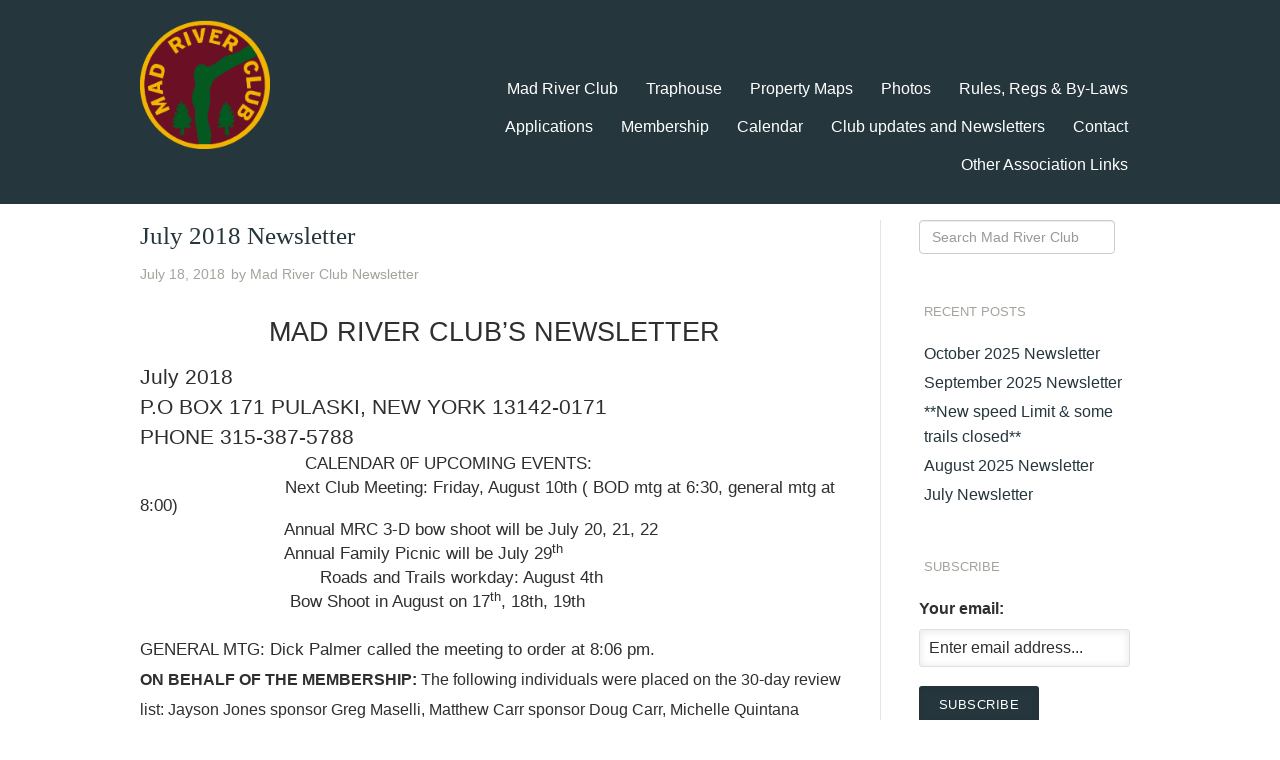

--- FILE ---
content_type: text/html; charset=UTF-8
request_url: https://www.madriverclub.com/2018/07/
body_size: 13699
content:
<!DOCTYPE html>
<html class="no-js" lang="en-US">
<head>
  <meta charset="utf-8">
  <meta http-equiv="X-UA-Compatible" content="IE=edge">
  <title>July | 2018 | Mad River Club</title>
  <meta name="viewport" content="width=device-width, initial-scale=1">

  <meta name='robots' content='max-image-preview:large' />
	<style>img:is([sizes="auto" i], [sizes^="auto," i]) { contain-intrinsic-size: 3000px 1500px }</style>
	<link rel='dns-prefetch' href='//ajax.googleapis.com' />
<script type="text/javascript">
/* <![CDATA[ */
window._wpemojiSettings = {"baseUrl":"https:\/\/s.w.org\/images\/core\/emoji\/16.0.1\/72x72\/","ext":".png","svgUrl":"https:\/\/s.w.org\/images\/core\/emoji\/16.0.1\/svg\/","svgExt":".svg","source":{"concatemoji":"\/wp\/wp-includes\/js\/wp-emoji-release.min.js?ver=6.8.2"}};
/*! This file is auto-generated */
!function(s,n){var o,i,e;function c(e){try{var t={supportTests:e,timestamp:(new Date).valueOf()};sessionStorage.setItem(o,JSON.stringify(t))}catch(e){}}function p(e,t,n){e.clearRect(0,0,e.canvas.width,e.canvas.height),e.fillText(t,0,0);var t=new Uint32Array(e.getImageData(0,0,e.canvas.width,e.canvas.height).data),a=(e.clearRect(0,0,e.canvas.width,e.canvas.height),e.fillText(n,0,0),new Uint32Array(e.getImageData(0,0,e.canvas.width,e.canvas.height).data));return t.every(function(e,t){return e===a[t]})}function u(e,t){e.clearRect(0,0,e.canvas.width,e.canvas.height),e.fillText(t,0,0);for(var n=e.getImageData(16,16,1,1),a=0;a<n.data.length;a++)if(0!==n.data[a])return!1;return!0}function f(e,t,n,a){switch(t){case"flag":return n(e,"\ud83c\udff3\ufe0f\u200d\u26a7\ufe0f","\ud83c\udff3\ufe0f\u200b\u26a7\ufe0f")?!1:!n(e,"\ud83c\udde8\ud83c\uddf6","\ud83c\udde8\u200b\ud83c\uddf6")&&!n(e,"\ud83c\udff4\udb40\udc67\udb40\udc62\udb40\udc65\udb40\udc6e\udb40\udc67\udb40\udc7f","\ud83c\udff4\u200b\udb40\udc67\u200b\udb40\udc62\u200b\udb40\udc65\u200b\udb40\udc6e\u200b\udb40\udc67\u200b\udb40\udc7f");case"emoji":return!a(e,"\ud83e\udedf")}return!1}function g(e,t,n,a){var r="undefined"!=typeof WorkerGlobalScope&&self instanceof WorkerGlobalScope?new OffscreenCanvas(300,150):s.createElement("canvas"),o=r.getContext("2d",{willReadFrequently:!0}),i=(o.textBaseline="top",o.font="600 32px Arial",{});return e.forEach(function(e){i[e]=t(o,e,n,a)}),i}function t(e){var t=s.createElement("script");t.src=e,t.defer=!0,s.head.appendChild(t)}"undefined"!=typeof Promise&&(o="wpEmojiSettingsSupports",i=["flag","emoji"],n.supports={everything:!0,everythingExceptFlag:!0},e=new Promise(function(e){s.addEventListener("DOMContentLoaded",e,{once:!0})}),new Promise(function(t){var n=function(){try{var e=JSON.parse(sessionStorage.getItem(o));if("object"==typeof e&&"number"==typeof e.timestamp&&(new Date).valueOf()<e.timestamp+604800&&"object"==typeof e.supportTests)return e.supportTests}catch(e){}return null}();if(!n){if("undefined"!=typeof Worker&&"undefined"!=typeof OffscreenCanvas&&"undefined"!=typeof URL&&URL.createObjectURL&&"undefined"!=typeof Blob)try{var e="postMessage("+g.toString()+"("+[JSON.stringify(i),f.toString(),p.toString(),u.toString()].join(",")+"));",a=new Blob([e],{type:"text/javascript"}),r=new Worker(URL.createObjectURL(a),{name:"wpTestEmojiSupports"});return void(r.onmessage=function(e){c(n=e.data),r.terminate(),t(n)})}catch(e){}c(n=g(i,f,p,u))}t(n)}).then(function(e){for(var t in e)n.supports[t]=e[t],n.supports.everything=n.supports.everything&&n.supports[t],"flag"!==t&&(n.supports.everythingExceptFlag=n.supports.everythingExceptFlag&&n.supports[t]);n.supports.everythingExceptFlag=n.supports.everythingExceptFlag&&!n.supports.flag,n.DOMReady=!1,n.readyCallback=function(){n.DOMReady=!0}}).then(function(){return e}).then(function(){var e;n.supports.everything||(n.readyCallback(),(e=n.source||{}).concatemoji?t(e.concatemoji):e.wpemoji&&e.twemoji&&(t(e.twemoji),t(e.wpemoji)))}))}((window,document),window._wpemojiSettings);
/* ]]> */
</script>
<style id='wp-emoji-styles-inline-css' type='text/css'>

	img.wp-smiley, img.emoji {
		display: inline !important;
		border: none !important;
		box-shadow: none !important;
		height: 1em !important;
		width: 1em !important;
		margin: 0 0.07em !important;
		vertical-align: -0.1em !important;
		background: none !important;
		padding: 0 !important;
	}
</style>
<link rel='stylesheet' id='wp-block-library-css' href='/wp/wp-includes/css/dist/block-library/style.min.css?ver=6.8.2' type='text/css' media='all' />
<style id='classic-theme-styles-inline-css' type='text/css'>
/*! This file is auto-generated */
.wp-block-button__link{color:#fff;background-color:#32373c;border-radius:9999px;box-shadow:none;text-decoration:none;padding:calc(.667em + 2px) calc(1.333em + 2px);font-size:1.125em}.wp-block-file__button{background:#32373c;color:#fff;text-decoration:none}
</style>
<style id='pdfemb-pdf-embedder-viewer-style-inline-css' type='text/css'>
.wp-block-pdfemb-pdf-embedder-viewer{max-width:none}

</style>
<style id='global-styles-inline-css' type='text/css'>
:root{--wp--preset--aspect-ratio--square: 1;--wp--preset--aspect-ratio--4-3: 4/3;--wp--preset--aspect-ratio--3-4: 3/4;--wp--preset--aspect-ratio--3-2: 3/2;--wp--preset--aspect-ratio--2-3: 2/3;--wp--preset--aspect-ratio--16-9: 16/9;--wp--preset--aspect-ratio--9-16: 9/16;--wp--preset--color--black: #000000;--wp--preset--color--cyan-bluish-gray: #abb8c3;--wp--preset--color--white: #ffffff;--wp--preset--color--pale-pink: #f78da7;--wp--preset--color--vivid-red: #cf2e2e;--wp--preset--color--luminous-vivid-orange: #ff6900;--wp--preset--color--luminous-vivid-amber: #fcb900;--wp--preset--color--light-green-cyan: #7bdcb5;--wp--preset--color--vivid-green-cyan: #00d084;--wp--preset--color--pale-cyan-blue: #8ed1fc;--wp--preset--color--vivid-cyan-blue: #0693e3;--wp--preset--color--vivid-purple: #9b51e0;--wp--preset--gradient--vivid-cyan-blue-to-vivid-purple: linear-gradient(135deg,rgba(6,147,227,1) 0%,rgb(155,81,224) 100%);--wp--preset--gradient--light-green-cyan-to-vivid-green-cyan: linear-gradient(135deg,rgb(122,220,180) 0%,rgb(0,208,130) 100%);--wp--preset--gradient--luminous-vivid-amber-to-luminous-vivid-orange: linear-gradient(135deg,rgba(252,185,0,1) 0%,rgba(255,105,0,1) 100%);--wp--preset--gradient--luminous-vivid-orange-to-vivid-red: linear-gradient(135deg,rgba(255,105,0,1) 0%,rgb(207,46,46) 100%);--wp--preset--gradient--very-light-gray-to-cyan-bluish-gray: linear-gradient(135deg,rgb(238,238,238) 0%,rgb(169,184,195) 100%);--wp--preset--gradient--cool-to-warm-spectrum: linear-gradient(135deg,rgb(74,234,220) 0%,rgb(151,120,209) 20%,rgb(207,42,186) 40%,rgb(238,44,130) 60%,rgb(251,105,98) 80%,rgb(254,248,76) 100%);--wp--preset--gradient--blush-light-purple: linear-gradient(135deg,rgb(255,206,236) 0%,rgb(152,150,240) 100%);--wp--preset--gradient--blush-bordeaux: linear-gradient(135deg,rgb(254,205,165) 0%,rgb(254,45,45) 50%,rgb(107,0,62) 100%);--wp--preset--gradient--luminous-dusk: linear-gradient(135deg,rgb(255,203,112) 0%,rgb(199,81,192) 50%,rgb(65,88,208) 100%);--wp--preset--gradient--pale-ocean: linear-gradient(135deg,rgb(255,245,203) 0%,rgb(182,227,212) 50%,rgb(51,167,181) 100%);--wp--preset--gradient--electric-grass: linear-gradient(135deg,rgb(202,248,128) 0%,rgb(113,206,126) 100%);--wp--preset--gradient--midnight: linear-gradient(135deg,rgb(2,3,129) 0%,rgb(40,116,252) 100%);--wp--preset--font-size--small: 13px;--wp--preset--font-size--medium: 20px;--wp--preset--font-size--large: 36px;--wp--preset--font-size--x-large: 42px;--wp--preset--spacing--20: 0.44rem;--wp--preset--spacing--30: 0.67rem;--wp--preset--spacing--40: 1rem;--wp--preset--spacing--50: 1.5rem;--wp--preset--spacing--60: 2.25rem;--wp--preset--spacing--70: 3.38rem;--wp--preset--spacing--80: 5.06rem;--wp--preset--shadow--natural: 6px 6px 9px rgba(0, 0, 0, 0.2);--wp--preset--shadow--deep: 12px 12px 50px rgba(0, 0, 0, 0.4);--wp--preset--shadow--sharp: 6px 6px 0px rgba(0, 0, 0, 0.2);--wp--preset--shadow--outlined: 6px 6px 0px -3px rgba(255, 255, 255, 1), 6px 6px rgba(0, 0, 0, 1);--wp--preset--shadow--crisp: 6px 6px 0px rgba(0, 0, 0, 1);}:where(.is-layout-flex){gap: 0.5em;}:where(.is-layout-grid){gap: 0.5em;}body .is-layout-flex{display: flex;}.is-layout-flex{flex-wrap: wrap;align-items: center;}.is-layout-flex > :is(*, div){margin: 0;}body .is-layout-grid{display: grid;}.is-layout-grid > :is(*, div){margin: 0;}:where(.wp-block-columns.is-layout-flex){gap: 2em;}:where(.wp-block-columns.is-layout-grid){gap: 2em;}:where(.wp-block-post-template.is-layout-flex){gap: 1.25em;}:where(.wp-block-post-template.is-layout-grid){gap: 1.25em;}.has-black-color{color: var(--wp--preset--color--black) !important;}.has-cyan-bluish-gray-color{color: var(--wp--preset--color--cyan-bluish-gray) !important;}.has-white-color{color: var(--wp--preset--color--white) !important;}.has-pale-pink-color{color: var(--wp--preset--color--pale-pink) !important;}.has-vivid-red-color{color: var(--wp--preset--color--vivid-red) !important;}.has-luminous-vivid-orange-color{color: var(--wp--preset--color--luminous-vivid-orange) !important;}.has-luminous-vivid-amber-color{color: var(--wp--preset--color--luminous-vivid-amber) !important;}.has-light-green-cyan-color{color: var(--wp--preset--color--light-green-cyan) !important;}.has-vivid-green-cyan-color{color: var(--wp--preset--color--vivid-green-cyan) !important;}.has-pale-cyan-blue-color{color: var(--wp--preset--color--pale-cyan-blue) !important;}.has-vivid-cyan-blue-color{color: var(--wp--preset--color--vivid-cyan-blue) !important;}.has-vivid-purple-color{color: var(--wp--preset--color--vivid-purple) !important;}.has-black-background-color{background-color: var(--wp--preset--color--black) !important;}.has-cyan-bluish-gray-background-color{background-color: var(--wp--preset--color--cyan-bluish-gray) !important;}.has-white-background-color{background-color: var(--wp--preset--color--white) !important;}.has-pale-pink-background-color{background-color: var(--wp--preset--color--pale-pink) !important;}.has-vivid-red-background-color{background-color: var(--wp--preset--color--vivid-red) !important;}.has-luminous-vivid-orange-background-color{background-color: var(--wp--preset--color--luminous-vivid-orange) !important;}.has-luminous-vivid-amber-background-color{background-color: var(--wp--preset--color--luminous-vivid-amber) !important;}.has-light-green-cyan-background-color{background-color: var(--wp--preset--color--light-green-cyan) !important;}.has-vivid-green-cyan-background-color{background-color: var(--wp--preset--color--vivid-green-cyan) !important;}.has-pale-cyan-blue-background-color{background-color: var(--wp--preset--color--pale-cyan-blue) !important;}.has-vivid-cyan-blue-background-color{background-color: var(--wp--preset--color--vivid-cyan-blue) !important;}.has-vivid-purple-background-color{background-color: var(--wp--preset--color--vivid-purple) !important;}.has-black-border-color{border-color: var(--wp--preset--color--black) !important;}.has-cyan-bluish-gray-border-color{border-color: var(--wp--preset--color--cyan-bluish-gray) !important;}.has-white-border-color{border-color: var(--wp--preset--color--white) !important;}.has-pale-pink-border-color{border-color: var(--wp--preset--color--pale-pink) !important;}.has-vivid-red-border-color{border-color: var(--wp--preset--color--vivid-red) !important;}.has-luminous-vivid-orange-border-color{border-color: var(--wp--preset--color--luminous-vivid-orange) !important;}.has-luminous-vivid-amber-border-color{border-color: var(--wp--preset--color--luminous-vivid-amber) !important;}.has-light-green-cyan-border-color{border-color: var(--wp--preset--color--light-green-cyan) !important;}.has-vivid-green-cyan-border-color{border-color: var(--wp--preset--color--vivid-green-cyan) !important;}.has-pale-cyan-blue-border-color{border-color: var(--wp--preset--color--pale-cyan-blue) !important;}.has-vivid-cyan-blue-border-color{border-color: var(--wp--preset--color--vivid-cyan-blue) !important;}.has-vivid-purple-border-color{border-color: var(--wp--preset--color--vivid-purple) !important;}.has-vivid-cyan-blue-to-vivid-purple-gradient-background{background: var(--wp--preset--gradient--vivid-cyan-blue-to-vivid-purple) !important;}.has-light-green-cyan-to-vivid-green-cyan-gradient-background{background: var(--wp--preset--gradient--light-green-cyan-to-vivid-green-cyan) !important;}.has-luminous-vivid-amber-to-luminous-vivid-orange-gradient-background{background: var(--wp--preset--gradient--luminous-vivid-amber-to-luminous-vivid-orange) !important;}.has-luminous-vivid-orange-to-vivid-red-gradient-background{background: var(--wp--preset--gradient--luminous-vivid-orange-to-vivid-red) !important;}.has-very-light-gray-to-cyan-bluish-gray-gradient-background{background: var(--wp--preset--gradient--very-light-gray-to-cyan-bluish-gray) !important;}.has-cool-to-warm-spectrum-gradient-background{background: var(--wp--preset--gradient--cool-to-warm-spectrum) !important;}.has-blush-light-purple-gradient-background{background: var(--wp--preset--gradient--blush-light-purple) !important;}.has-blush-bordeaux-gradient-background{background: var(--wp--preset--gradient--blush-bordeaux) !important;}.has-luminous-dusk-gradient-background{background: var(--wp--preset--gradient--luminous-dusk) !important;}.has-pale-ocean-gradient-background{background: var(--wp--preset--gradient--pale-ocean) !important;}.has-electric-grass-gradient-background{background: var(--wp--preset--gradient--electric-grass) !important;}.has-midnight-gradient-background{background: var(--wp--preset--gradient--midnight) !important;}.has-small-font-size{font-size: var(--wp--preset--font-size--small) !important;}.has-medium-font-size{font-size: var(--wp--preset--font-size--medium) !important;}.has-large-font-size{font-size: var(--wp--preset--font-size--large) !important;}.has-x-large-font-size{font-size: var(--wp--preset--font-size--x-large) !important;}
:where(.wp-block-post-template.is-layout-flex){gap: 1.25em;}:where(.wp-block-post-template.is-layout-grid){gap: 1.25em;}
:where(.wp-block-columns.is-layout-flex){gap: 2em;}:where(.wp-block-columns.is-layout-grid){gap: 2em;}
:root :where(.wp-block-pullquote){font-size: 1.5em;line-height: 1.6;}
</style>
<link rel='stylesheet' id='contact-form-7-css' href='/app/plugins/contact-form-7/includes/css/styles.css?ver=6.0.6' type='text/css' media='all' />
<link rel='stylesheet' id='NextGEN-css' href='/app/plugins/nextcellent-gallery-nextgen-legacy/css/nggallery.css?ver=1.0.0' type='text/css' media='screen' />
<link rel='stylesheet' id='NextCellent-Framework-css' href='/app/plugins/nextcellent-gallery-nextgen-legacy/css/framework-min.css?ver=1.0.1' type='text/css' media='screen' />
<link rel='stylesheet' id='shutter-css' href='/app/plugins/nextcellent-gallery-nextgen-legacy/shutter/shutter-reloaded.css?ver=1.3.4' type='text/css' media='screen' />
<link rel='stylesheet' id='roots_main-css' href='/wp/wp-content/themes/bl/assets/css/main.min.css?ver=23fe544e9ddfd06b1d55e1b624e6b313' type='text/css' media='all' />
<script type="text/javascript" id="shutter-js-extra">
/* <![CDATA[ */
var shutterSettings = {"msgLoading":"L O A D I N G","msgClose":"Click to Close","imageCount":"1"};
/* ]]> */
</script>
<script type="text/javascript" src="/app/plugins/nextcellent-gallery-nextgen-legacy/shutter/shutter-reloaded.js?ver=1.3.3" id="shutter-js"></script>
<script type="text/javascript" src="//ajax.googleapis.com/ajax/libs/jquery/1.11.0/jquery.min.js" id="jquery-js"></script>
<script>window.jQuery || document.write('<script src="https://www.madriverclub.com/wp/wp-content/themes/bl/assets/js/vendor/jquery-1.11.0.min.js"><\/script>')</script>
<script type="text/javascript" src="/app/plugins/nextcellent-gallery-nextgen-legacy/js/owl.carousel.min.js?ver=2" id="owl-js"></script>
<script type="text/javascript" src="/wp/wp-content/themes/bl/assets/js/vendor/modernizr-2.7.0.min.js" id="modernizr-js"></script>
<link rel="https://api.w.org/" href="https://www.madriverclub.com/wp-json/" /><!-- <meta name="NextGEN" version="1.9.35" /> -->
<meta name="tec-api-version" content="v1"><meta name="tec-api-origin" content="https://www.madriverclub.com"><link rel="alternate" href="https://www.madriverclub.com/wp-json/tribe/events/v1/" />
  <link rel="alternate" type="application/rss+xml" title="Mad River Club Feed" href="https://www.madriverclub.com/feed/">
</head>
<body class="archive date wp-theme-bl tribe-no-js">

<!--[if lt IE 8]>
<div class="alert alert-warning">
  You are using an <strong>outdated</strong> browser. Please <a href="http://browsehappy.com/">upgrade your
  browser</a> to improve your experience.</div>
<![endif]-->

<div class="wrapper">
  <div id="mobile-menu">Menu</div>


<div class="header-wrapper">

  <header class="header">
    <div class="container">
      <div class="row">
        <!-- Logo/Branding -->
        <div class="col_3">
          <a href="https://www.madriverclub.com" class="logo"><img src="https://www.madriverclub.com/wp/wp-content/themes/bl/assets/img/logo.png"/></a>
        </div>
        <!-- Navigation -->
        <div class="col_9 last">
          <nav class="mn" role="navigation">
            <ul id="menu-primary-navigation" class="nav navbar-nav"><li class="menu-mad-river-club"><a href="https://www.madriverclub.com/">Mad River Club</a></li>
<li class="menu-traphouse"><a href="https://www.madriverclub.com/the-traphouse/">Traphouse</a></li>
<li class="menu-property-maps"><a href="https://www.madriverclub.com/map-properties/">Property Maps</a></li>
<li class="menu-photos"><a href="https://www.madriverclub.com/gallery/">Photos</a></li>
<li class="menu-rules-regs-by-laws"><a href="https://www.madriverclub.com/policies-rules-regs/">Rules, Regs &#038; By-Laws</a></li>
<li class="menu-applications"><a href="https://www.madriverclub.com/applications/">Applications</a></li>
<li class="menu-membership"><a href="https://www.madriverclub.com/about/membership-dues/">Membership</a></li>
<li class="menu-calendar"><a href="https://www.madriverclub.com/events/">Calendar</a></li>
<li class="active menu-club-updates-and-newsletters"><a href="https://www.madriverclub.com/newsletter/">Club updates and Newsletters</a></li>
<li class="menu-contact"><a href="https://www.madriverclub.com/contact/">Contact</a></li>
<li class="menu-other-association-links"><a href="https://www.madriverclub.com/links/">Other Association Links</a></li>
</ul>          </nav>
        </div>
        <div class="cl"></div>
      </div>
    </div>
  </header>

  </div>

  
<main class="main" role="document">
  
<div class="container reg">
  <div class="row">

    <div class="col_9">
      <div class="brd-right">
        
        
                  <article class="post-974 post type-post status-publish format-standard hentry category-newsletter category-uncategorized">
  <header>
    <h2 class="entry-title"><a href="/july-2018-newsletter/">July 2018 Newsletter</a></h2>
    <time class="published" datetime="2018-07-18T08:46:00-04:00">July 18, 2018</time>
<p class="byline author vcard">by <a href="https://www.madriverclub.com/author/shawn23/" rel="author" class="fn">Mad River Club Newsletter</a></p>
  </header>
  <div class="entry-summary">
    <h1>MAD RIVER CLUB’S NEWSLETTER</h1>
<h2>July 2018</h2>
<h2>P.O BOX 171 PULASKI, NEW YORK 13142-0171</h2>
<h2>PHONE 315-387-5788</h2>
<h4></h4>
<h4>                                 CALENDAR 0F UPCOMING EVENTS:</h4>
<h4></h4>
<h4>                             Next Club Meeting: Friday, August 10th ( BOD mtg at 6:30, general mtg at 8:00)</h4>
<h4>                             Annual MRC 3-D bow shoot will be July 20, 21, 22</h4>
<h4>                             Annual Family Picnic will be July 29<sup>th</sup></h4>
<h4><sup>                                             </sup>Roads and Trails workday: August 4th</h4>
<h4>                              Bow Shoot in August on 17<sup>th</sup>, 18th, 19th</h4>
<h4><sup> </sup></h4>
<h4>GENERAL MTG: Dick Palmer called the meeting to order at 8:06 pm.</h4>
<h4></h4>
<p><strong>ON BEHALF OF THE MEMBERSHIP: </strong>The following individuals were placed on the 30-day review list: Jayson Jones sponsor Greg Maselli, Matthew Carr sponsor Doug Carr, Michelle Quintana sponsor Duane Cole, Robert Johnson sponsor James Johnson, Harold Sullivan sponsor Verne Green, Mike McAliney sponsor Charles Knauf, and Ben Carroll sponsor William Gould.</p>
<p>&nbsp;</p>
<p>The following individuals are moving to the permanent waiting list<strong>: </strong>Kamarie Perkins sponsor Kelly Perkins, Keith Snyder sponsor John Pelton, Joseph Gupla sponsor Doug Carr, Mike Mcaliney sponsor Charles Knauf, Ben Carroll sponsor William Gould, Ronald Melia sponsor Stanley Wuest, Kimberly Burch sponsor Bill Demass, Charlie Van Dyke sponsor Jack Carroll, Gary Groff sponsor John Pelton, and Jeffery Eller sponsor Nate Eller.</p>
<p>&nbsp;</p>
<p><strong>SICK AND AILING:</strong></p>
<p>&nbsp;</p>
<p>Dave Dano had hip revision surgery and is doing better</p>
<p>Donald Smith had quadruple bypass surgery</p>
<p>Dave Iauco’s wife had pacemaker implanted</p>
<p>&nbsp;</p>
<p>&nbsp;</p>
<p>As a member learns of someone who is sick or someone has passed, please contact the following:</p>
<p>Brian Dano at 315-243-1994</p>
<p>Or: Leave message at 625-7331 with Charlene</p>
<p>Or: E-mail <a href="mailto:bdns@ymail.com">bdns@ymail.com</a></p>
<p>Or: E-mail <a href="mailto:c-dano@hotmail.com">c-dano@hotmail.com</a></p>
<p>Also, if any member knows of a deceased member from last year, please let the board know so we can get there names on the plaque in the clubhouse. Thank you.</p>
<p>&nbsp;</p>
<p>&nbsp;</p>
<p>&nbsp;</p>
<p><strong>ANNUAL BOW SHOOT: The Annual Bow shoot is coming up on July 20,21,22. This is a major fundraiser for the club. Last year we had over 100 people shooting for this event. Bill Killam is the chairperson for this event and he has had shoulder surgery so he really needs help this year. He said he really needs help Friday night setting up targets and getting the range setup. Please call Bill if you can help at 315-387-3350. Remember this is a major family event for the club and we will have vendors and the kitchen will be open. There are 40 targets and registration is from 8am to 10am. Registration fee is $20.00 for adults and teens and $5.00 for cubs. 50/50 drawing each day with raffles and drawings each day. Dry camping is available. </strong></p>
<p>&nbsp;</p>
<p><strong>GUN RAFFLE: </strong>Welcome to the Mad River Club 2018 Gun Raffle. We thank you for your participation in this club fundraiser. The drawings will begin September 1<sup>st</sup>, 2018. Tickets are available now and will be handed out at the club meetings. Please return all ticket stubs with check by the 21<sup>st</sup> of August 2018. Mail to:         Madriver Club</p>
<p>P.O Box 329</p>
<p>Baldwinsville, NY, 13027</p>
<p>Tickets and money can also be turned in at the June, July and August regular club meetings. Members with ticket sales of (30) or more will be entered in an independent drawing at the September club meeting for a chance to win a Mossberg Patriot Rifle Blued/Synthetic in your choice of caliber, (223, 243, 270, 308, 22-250, 300 WM, 30-06, 7MM08) Also, as implemented last year, all members with sales of (30) or more tickets will receive credit for a workday. We will also be awarding the member with the highest number of tickets sold a $250.00 gift card to Sharpshooters. If there is a tie the money will be split accordingly. Thanks again for your participation. Questions or concerns can be emailed to</p>
<p><a href="mailto:gmaselli@comfortsystemsusa.com">gmaselli@comfortsystemsusa.com</a> or call 315-952-1624.</p>
<p>&nbsp;</p>
<p>NOTICE: ANY UNSOLD TICKETS CAN BE BROUGHT TO THE BOW SHOOT SO WE CAN TRY TO SELL THEM THERE.</p>
<p>&nbsp;</p>
<p><strong>2018 MRC FAMILY PICNIC: </strong>This years family picnic will held on Sunday, July 29<sup>th</sup>. The plans are to have a morning trap shoot and then food and games in the afternoon. The food was great last year and will be just as great this year. Darien Brock who is running this event is asking for help in the kitchen and running the games for the adults and kids. Donations are needed for raffle items. People helping in the kitchen will only be asked to work ½ day so they can be with their families at the picnic. Darien is planning a workday on Saturday, July 28<sup>th</sup> to help set up for the picnic. Darien is asking that people make reservations for this picnic so he can make sure there will be enough food. Reservations have started and Darien is looking for the number of adults and the number, age, and gender of children attending so proper prizes can be obtained. Please have your reservations in by July 21<sup>st</sup>. To make reservations or sign up for a workday, please call Darien Brock at 315-778-2680 or he said you can text him.</p>
<p>&nbsp;</p>
<p>You can bring a desert to pass and Darien said there would be a donation box.</p>
<p>&nbsp;</p>
<p><strong>2018 MRC ANNUAL KIDS TROUT DERBY: </strong>Joe Iauco said he had 10 kids show up and they caught 19 trout. The $100.00 winner was Nathan Hartranft for the biggest fish.</p>
<p>&nbsp;</p>
<p><strong>MRC WEBPAGE: </strong>A reminder to club members to subscribe to the webpage. There are no subscription fees. As a subscriber to the website you will automatically be sent an update message so you can be made aware of any club news updates. As I get information from the board between meetings I post it to the webpage.</p>
<p>&nbsp;</p>
<p>&nbsp;</p>
<p>&nbsp;</p>
<p><strong>IMPORTANT RULES AND REGS CHANGE CONCERNING 4 WHEELERS:</strong></p>
<p><strong> </strong></p>
<p>Under Section 18 paragraph C the following will now be the rules concerning 4 wheeler usage on the club property:</p>
<p>&nbsp;</p>
<ol>
<li><strong> Each member may have one ATV with One guest with one ATV. A Members spouse may have one ATV with one guest with one ATV. Also, a member may have two more ATV’s with Board approval and notification to the MRC security team from Memorial Day Weekend to Labor Day. </strong><strong>(proposed and approved 4-13-2018)</strong></li>
</ol>
<p><strong> </strong></p>
<p><strong>ALONG WITH THIS RULE CHANGE REMEMBER THAT THE GLAN AVE BRIDGE MUST BE USED BY ALL 4 WHEELERS. DO NOT CROSS THE STREAM WITH A WHEELER PER LANDOWNER REQUEST. PEOPLE HAVE BEEN RACING THROUGH THE WATER WHICH UPSETS THE STREAM BED. PERSONNEL VEHICLES CAN BE USED TO CROSS BY GOING SLOW. </strong></p>
<p><strong> </strong></p>
<p><strong>SECURITY CHANGES FOR THE PROPERTY: </strong>Woodwise is requiring all vehicles have a blue Woodwise sticker on their vehicles. This includes 4 wheelers, UTVs and personnel vehicles. Security chairmen Mike Lane and John Malinowski said if you cannot make a meeting to get the stickers then you can send them a Self Addressed Stamped Envelope (SASE) to either of the following addresses and they would be mailed to you. Please note: you must include a copy of the vehicles registration along with the SASE to receive a sticker:</p>
<p>&nbsp;</p>
<p>John Malinowski                                       Michael Lane</p>
<p>211 Old Cove Rd                                       3288 Pioneer Rd</p>
<p>Liverpool, NY 13090                                Lafayette, NY 13084</p>
<p><strong> </strong></p>
<p><strong> </strong></p>
<p><strong>SECURITY REMINDER: The Pete Mattison trail is a private road. MRC members are not to run this road </strong></p>
<p><strong> </strong></p>
<p><strong>Future new members</strong>: To help alleviate some of the problems regarding rules violations the BOD’s have decided that after January 1<sup>st</sup> new members are to come to the board meeting at 7:30 on the night they are to receive their membership. This is to allow the board to explain some of the rules and expectations that come with club membership. This is meant to be a meet and greet with a chance for the new members to ask questions and meet the board.</p>
<p><strong> </strong></p>
<p><strong>Trap house: </strong>The list of people authorized to use the traphouse has been deleted. Gary Granger has said that because of some new equipment and rules regarding the traphouse, he wants himself or Jim Walker contacted before some one uses the traphouse going forward. The club has invested a considerable amount of money and effort into the trap set up so please respect this request. Please call 315-427-1162 to use the traphouse.</p>
<p>&nbsp;</p>
<p><strong>TRAP SCHEDULE</strong> <strong>for Friday evening trap shoots for the year:</strong><br />
&gt; Schedule for Friday shoots. Normally (4:30pm to 7:30pm), Meeting nights we start at 4pm and break down early for the BOD meeting at 6:30pm.</p>
<p>&gt; July 27 – No Shoot<br />
&gt; Aug 3 – No shoot<br />
&gt; Aug 10<br />
&gt; Aug 17 – No Shoot<br />
&gt; Aug 24<br />
&gt; Aug 31<br />
&gt; Sept 7<br />
&gt; Sept 14<br />
&gt;<br />
&gt; Thanks,Gary</p>
<p>&nbsp;</p>
<p>The Mad River Club Trap Team has a Facebook page! Please look there for up to date news, when we are shooting, and other info on the progress of the Trap Team. Like/follow page and you will be informed of updates as they happen. If you are on Facebook search for ‘Mad River Club Trap Team’</p>
<p>&nbsp;</p>
<p><strong>Change of Address: </strong>If you have a change of address, phone number, or email please let the club know. You can contact the newsletter editor Shawn Allen or the Financial Secretary Rachael Pitkin. We have been having problems with being able to contact people.</p>
<p><strong> </strong></p>
<p><strong>Camp for Kids:</strong> Darien Brock said he has 4 kids set up for this year’s Camp for Kids, but needs people to send in their applications for next year.. The applications are excepted as first come first served so please get your applications in early. DEC camp for kids applications are posted on the website under “applications”. He has asked that people interested in this great opportunity, fill it out and send it to him. You can call Darien Brock at: 315-778-2680. His address is: 921 Franklin Street, Watertown, NY 13601</p>
<p>&nbsp;</p>
<p><strong>SHOOTING RANGE: </strong>Now that decent weather is here, more people are using the shooting range. Please be aware of range rules and pay attention to the <strong>RED FLAG</strong>. IF THE RED FLAG IS UP IT MEANS SOMEONE IS OUTBACK OF THE RANGE. <strong>DO NOT SHOOT </strong>WHEN THE FLAG IS UP.</p>
<p>&nbsp;</p>
<p><strong>WORKDAYS: THERE ARE MANY OPPORTUNITIES TO GET YOUR WORKDAY IN PLEASE HELP OUT WHEN YOU CAN</strong></p>
<p><strong> </strong></p>
<p><strong>ROADS AND TRAILS WORKDAY SCHECULED FOR AUGUST 4<sup>TH</sup>. MEET AT LITTLE JOHN BRIDGE AT 9:00AM. ANY QUESTIONS CALL TIM HOWELL 315-</strong><strong>963-7330</strong></p>
<p><strong> </strong></p>
<p><strong>DALE MACKLEN NEEDS PEOPLE TO CLEAN THE PAVILION KITCHEN IN PREPARTION FOR THE ARCHERY SHOOT. PLEASE CALL DALE 315-387-5365 FOR KEYS TO THE KITCHEN</strong></p>
<p><strong> </strong></p>
<p>REMEMBER TO HAVE WORKDAY CHAIRMAN SIGN THE WORKDAY BOOK TO ENSURE YOU GET CREDIT FOR YOUR WORKDAY.</p>
<p>&nbsp;</p>
<p>MOWING HELP IS NEEDED AT THE CLUB. DALE HAS NOT RECEIVED MANY CALLS TO HELP.</p>
<p>&nbsp;</p>
<p>DARIEN BROCK NEEDS HELP DURING THE FAMILY PICNIC</p>
<p>&nbsp;</p>
<p>BILL KILLAM IS HAVING SHOULDER SURGERY SO HE IS GOING TO NEED LOTS OF HELP TO GET THE ARCHERY SHOOT READY. THIS IS A HUGE MONEY MAKER FOR THE CLUB SO PLEASE CALL BILL TO MAKE ARRANGEMENTS TO HELP</p>
<p>&nbsp;</p>
<p>B&amp;G Chairman Dale Macklen said he will be looking for people to parge the basement walls on the outside of the clubhouse and do some brush cutting around the area this spring. Also, DALE NEEDS PEOPLE TO CLEAN THE PAVILLION AND GET IT READY FOR SUMMER. CALL DALE MACKLEN FOR KEYS TO THE PAVILLION IF YOU DON’T HAVE THEM.</p>
<p>&nbsp;</p>
<p>POSTING: If anyone is interested in posting southern tier property please contact Gary Crawford at</p>
<p>315-559-4174 or Bob Shelmindine.</p>
<p>TIM HOWELL WILL HAVE PLENTY OF ROADS AND TRAIL WORK AS THERE ARE MANY DOWNED TREES ON THE TRAILS.</p>
<p>&nbsp;</p>
<p>GARY GRANGER SAID HE COULD USE HELP WITH THE TRAP RANGE</p>
<p>&nbsp;</p>
<p>CALL MIKE LANE OR JOHN MALINOWSKI FOR SECURITY WORKDAYS. DO NOT WAIT UNTIL FRIDAY NIGHT AND WANT TO DO A WORKDAY AS PEOPLE MAY ALREADY BE SCHEDULED.</p>
<p>&nbsp;</p>
<p><strong>HUNTER SAFETY COURSE: </strong>There will be a hunter safety course at the clubhouse on August 25<sup>th</sup>. Please go online to register and to complete the homework associated with this course prior to attending the course.</p>
<p>&nbsp;</p>
<p><strong>REMINDER NOTICE TO MEMBERS</strong>:</p>
<p>&nbsp;</p>
<p>THE WEATHER HAS BEEN PRETTY DRY AND WE CANNOT LEAVE CAMFIRES UNATTENDED. A MEMBER FOUND A CAMFIRE BURNING WITH NO ONE AROUND SO THEY PUT IT OUT</p>
<p>&nbsp;</p>
<p>GLAN AVE IS CLOSED UNTIL LOGGING OPERTIONS ARE COMPLETE</p>
<p>&nbsp;</p>
<p>NO FIRE WOOD IS TO BE BROUGHT ONTO THE PROPERTY PER LANDOWNER REQUEST, THERE IS CONCERN ABOUT THE ASH BORER BEETLE.</p>
<p>&nbsp;</p>
<p>OSWEGO COUNTY FAIR IS AUGUST 8<sup>TH</sup> THORUGH THE 12<sup>TH</sup>. IF YOU CAN MAN A BOOTH AND HELP SELL RAFFLE TICKETS THAT WOULD BE GREAT. CALL BILL KILLAM <strong>315-387-3350</strong></p>
<p>&nbsp;</p>
<p><strong>CLASSIFIED ADS:</strong></p>
<p><strong> </strong></p>
<p>Bill Killam said he has an almost new Lone Wolf treestand he would like to sell. He said to call him and make a deal. 315-387-3350</p>
<p>&nbsp;</p>
<p>Ken Creech has a Kenmore camp stove for cooking . It is a gas stove. He said $75.00. Call him at 732-431-1631</p>
<p>&nbsp;</p>
<p>Ken Creech is looking for people that may want to go on a fishing charter in August. This would be a 4 person charter. Call Ken at 732-431-1631</p>
<p>&nbsp;</p>
<p>Newsletter Editor: Shawn Allen 315-343-2546, 315-591-3005 email kallen2@twcny.rr.com, Assistant Newsletter Editor vacant</p>
<p>Club Officers: President Dick Palmer 315-882-3295; 1<sup>st</sup> VP Gary Crawford 315-559-4174, 2nd V.P. Lloyd Perkins; Treasurer Lori Venzendy 315-298-5804; Assist Treasurer Bruce Hahn 315-469-9349, Secretary Mark Bishop 288-4248; Financial Secretary Rachael Pitkin 315-783-5455, Assistant Financial Secretary Justin Maselli</p>
<p>&nbsp;</p>
<p>Board Members: Jeffery Mosier 846-5612, Frank Hilliker 298-3004, Larry Yerdon 387-5140, Darien Brock 315-778-2680, Gary Daniels 488-5575, , Ralph Gregory 298-5171, Tim Howell 963-7330, Norm Draper 315-775-7218, Ken Creech 732-431-1631.</p>
<p>Committee Chairman: Building and Grounds Dale Macklen 315-387-5365, Camping Steve Casselbury 315-481-1496, Trails Tim Howell 963-7330 Work Day Dennis Kammers 315-437-0430, Security John Malinowski 315-657-7780 or Mike Lane 315-558-0888, Entertainment Committee Lou McNett 387-5339</p>
<p>Archery Committee: Bill Killam 387-3350, Traphouse: Gary Granger 315-427-1162</p>
<p>Website of interest to MRC members; <a href="http://www.madriverclub.com">www.madriverclub.com</a>, <a href="http://www.oswegocountyfederation.com">www.oswegocountyfederation.com</a>, <a href="http://www.oswegcountysportsmensfoundation.com">www.oswegcountysportsmensfoundation.com</a>, <a href="http://www.nyscc.com">www.nyscc.com</a></p>
<p>AFILIATED WITH</p>
<p>NEW YORK STATE CONSERVATION COUNCIL</p>
<p><strong> </strong></p>
<p><strong> </strong></p>
<p><strong> </strong></p>
<p><strong> </strong></p>
<p><strong> </strong></p>
<p><strong> </strong></p>
<p><strong> </strong></p>
<p><strong> </strong></p>
<p><strong> </strong></p>
<p><strong> </strong></p>
<p><strong> </strong></p>
<p><strong> </strong></p>
<p><strong> </strong></p>
<p><strong> </strong></p>
  </div>
  <div class="categories">
    Categories: <a href="https://www.madriverclub.com/category/newsletter/" rel="category tag">Newsletter</a>, <a href="https://www.madriverclub.com/category/uncategorized/" rel="category tag">Uncategorized</a>  </div>
</article>
        
        
      </div>
    </div>

    <div class="col_3 mob_top_margin last">
      <section class="widget search-2 widget_search"><form role="search" method="get" class="search-form form-inline" action="https://www.madriverclub.com/">
  <div class="input-group">
    <input type="search" value="" name="s" class="search-field form-control" placeholder="Search Mad River Club">
    <label class="hide">Search for:</label>
    <span class="input-group-btn">
      <button type="submit" class="search-submit btn btn-default">Search</button>
    </span>
  </div>
</form>
</section>
		<section class="widget recent-posts-2 widget_recent_entries">
		<h3>Recent Posts</h3>
		<ul>
											<li>
					<a href="/october-2025-newsletter/">October 2025 Newsletter</a>
									</li>
											<li>
					<a href="/september-2025-newsletter/">September 2025 Newsletter</a>
									</li>
											<li>
					<a href="/new-speed-limit-some-trails-closed/">**New speed Limit &#038; some trails closed**</a>
									</li>
											<li>
					<a href="/august-2025-newsletter/">August 2025 Newsletter</a>
									</li>
											<li>
					<a href="/july-newsletter-5/">July Newsletter</a>
									</li>
					</ul>

		</section><section class="widget s2_form_widget-2 s2_form_widget"><h3>Subscribe</h3><div class="search"><form name="s2formwidget" method="post"><input type="hidden" name="ip" value="3.145.106.52" /><span style="display:none !important"><label for="firstname">Leave This Blank:</label><input type="text" id="firstname" name="firstname" /><label for="lastname">Leave This Blank Too:</label><input type="text" id="lastname" name="lastname" /><label for="uri">Do Not Change This:</label><input type="text" id="uri" name="uri" value="http://" /></span><p><label for="s2email">Your email:</label><br><input type="email" name="email" id="s2email" value="Enter email address..." size="20" onfocus="if (this.value === 'Enter email address...') {this.value = '';}" onblur="if (this.value === '') {this.value = 'Enter email address...';}" /></p><p><input type="submit" name="subscribe" value="Subscribe" /></p></form>
</div></section><section class="widget archives-2 widget_archive"><h3>Archives</h3>
			<ul>
					<li><a href='/2025/10/'>October 2025</a></li>
	<li><a href='/2025/09/'>September 2025</a></li>
	<li><a href='/2025/08/'>August 2025</a></li>
	<li><a href='/2025/07/'>July 2025</a></li>
	<li><a href='/2025/06/'>June 2025</a></li>
	<li><a href='/2025/05/'>May 2025</a></li>
	<li><a href='/2025/04/'>April 2025</a></li>
	<li><a href='/2025/03/'>March 2025</a></li>
	<li><a href='/2025/02/'>February 2025</a></li>
	<li><a href='/2025/01/'>January 2025</a></li>
	<li><a href='/2024/12/'>December 2024</a></li>
	<li><a href='/2024/11/'>November 2024</a></li>
	<li><a href='/2024/10/'>October 2024</a></li>
	<li><a href='/2024/09/'>September 2024</a></li>
	<li><a href='/2024/08/'>August 2024</a></li>
	<li><a href='/2024/07/'>July 2024</a></li>
	<li><a href='/2024/06/'>June 2024</a></li>
	<li><a href='/2024/05/'>May 2024</a></li>
	<li><a href='/2024/04/'>April 2024</a></li>
	<li><a href='/2024/03/'>March 2024</a></li>
	<li><a href='/2024/02/'>February 2024</a></li>
	<li><a href='/2024/01/'>January 2024</a></li>
	<li><a href='/2023/12/'>December 2023</a></li>
	<li><a href='/2023/10/'>October 2023</a></li>
	<li><a href='/2023/09/'>September 2023</a></li>
	<li><a href='/2023/07/'>July 2023</a></li>
	<li><a href='/2023/06/'>June 2023</a></li>
	<li><a href='/2023/05/'>May 2023</a></li>
	<li><a href='/2023/04/'>April 2023</a></li>
	<li><a href='/2023/03/'>March 2023</a></li>
	<li><a href='/2023/02/'>February 2023</a></li>
	<li><a href='/2023/01/'>January 2023</a></li>
	<li><a href='/2022/12/'>December 2022</a></li>
	<li><a href='/2022/11/'>November 2022</a></li>
	<li><a href='/2022/10/'>October 2022</a></li>
	<li><a href='/2022/09/'>September 2022</a></li>
	<li><a href='/2022/08/'>August 2022</a></li>
	<li><a href='/2022/07/'>July 2022</a></li>
	<li><a href='/2022/06/'>June 2022</a></li>
	<li><a href='/2022/05/'>May 2022</a></li>
	<li><a href='/2022/04/'>April 2022</a></li>
	<li><a href='/2022/03/'>March 2022</a></li>
	<li><a href='/2022/01/'>January 2022</a></li>
	<li><a href='/2021/12/'>December 2021</a></li>
	<li><a href='/2021/11/'>November 2021</a></li>
	<li><a href='/2021/09/'>September 2021</a></li>
	<li><a href='/2021/08/'>August 2021</a></li>
	<li><a href='/2021/07/'>July 2021</a></li>
	<li><a href='/2021/06/'>June 2021</a></li>
	<li><a href='/2021/05/'>May 2021</a></li>
	<li><a href='/2021/04/'>April 2021</a></li>
	<li><a href='/2021/03/'>March 2021</a></li>
	<li><a href='/2021/02/'>February 2021</a></li>
	<li><a href='/2021/01/'>January 2021</a></li>
	<li><a href='/2020/12/'>December 2020</a></li>
	<li><a href='/2020/11/'>November 2020</a></li>
	<li><a href='/2020/10/'>October 2020</a></li>
	<li><a href='/2020/09/'>September 2020</a></li>
	<li><a href='/2020/07/'>July 2020</a></li>
	<li><a href='/2020/06/'>June 2020</a></li>
	<li><a href='/2020/04/'>April 2020</a></li>
	<li><a href='/2020/02/'>February 2020</a></li>
	<li><a href='/2020/01/'>January 2020</a></li>
	<li><a href='/2019/11/'>November 2019</a></li>
	<li><a href='/2019/10/'>October 2019</a></li>
	<li><a href='/2019/09/'>September 2019</a></li>
	<li><a href='/2019/08/'>August 2019</a></li>
	<li><a href='/2019/07/'>July 2019</a></li>
	<li><a href='/2019/06/'>June 2019</a></li>
	<li><a href='/2019/05/'>May 2019</a></li>
	<li><a href='/2019/04/'>April 2019</a></li>
	<li><a href='/2019/03/'>March 2019</a></li>
	<li><a href='/2019/01/'>January 2019</a></li>
	<li><a href='/2018/12/'>December 2018</a></li>
	<li><a href='/2018/11/'>November 2018</a></li>
	<li><a href='/2018/10/'>October 2018</a></li>
	<li><a href='/2018/09/'>September 2018</a></li>
	<li><a href='/2018/08/'>August 2018</a></li>
	<li><a href='/2018/07/' aria-current="page">July 2018</a></li>
	<li><a href='/2018/06/'>June 2018</a></li>
	<li><a href='/2018/05/'>May 2018</a></li>
	<li><a href='/2018/04/'>April 2018</a></li>
	<li><a href='/2018/03/'>March 2018</a></li>
	<li><a href='/2018/02/'>February 2018</a></li>
	<li><a href='/2017/12/'>December 2017</a></li>
	<li><a href='/2017/11/'>November 2017</a></li>
	<li><a href='/2017/10/'>October 2017</a></li>
	<li><a href='/2017/09/'>September 2017</a></li>
	<li><a href='/2017/08/'>August 2017</a></li>
	<li><a href='/2017/07/'>July 2017</a></li>
	<li><a href='/2017/06/'>June 2017</a></li>
	<li><a href='/2017/05/'>May 2017</a></li>
	<li><a href='/2017/04/'>April 2017</a></li>
	<li><a href='/2017/03/'>March 2017</a></li>
	<li><a href='/2017/02/'>February 2017</a></li>
	<li><a href='/2017/01/'>January 2017</a></li>
	<li><a href='/2016/10/'>October 2016</a></li>
	<li><a href='/2016/09/'>September 2016</a></li>
	<li><a href='/2016/08/'>August 2016</a></li>
	<li><a href='/2016/07/'>July 2016</a></li>
	<li><a href='/2016/06/'>June 2016</a></li>
	<li><a href='/2016/05/'>May 2016</a></li>
	<li><a href='/2016/04/'>April 2016</a></li>
	<li><a href='/2016/03/'>March 2016</a></li>
	<li><a href='/2016/02/'>February 2016</a></li>
	<li><a href='/2016/01/'>January 2016</a></li>
	<li><a href='/2015/12/'>December 2015</a></li>
	<li><a href='/2015/10/'>October 2015</a></li>
	<li><a href='/2015/09/'>September 2015</a></li>
	<li><a href='/2015/08/'>August 2015</a></li>
	<li><a href='/2015/07/'>July 2015</a></li>
	<li><a href='/2015/06/'>June 2015</a></li>
	<li><a href='/2015/05/'>May 2015</a></li>
	<li><a href='/2015/04/'>April 2015</a></li>
	<li><a href='/2015/03/'>March 2015</a></li>
	<li><a href='/2015/02/'>February 2015</a></li>
	<li><a href='/2015/01/'>January 2015</a></li>
	<li><a href='/2014/12/'>December 2014</a></li>
	<li><a href='/2014/10/'>October 2014</a></li>
	<li><a href='/2014/09/'>September 2014</a></li>
	<li><a href='/2014/08/'>August 2014</a></li>
	<li><a href='/2014/06/'>June 2014</a></li>
			</ul>

			</section>    </div>
  </div>
</div>
</main>

<div class="cl"></div>


<footer class="container footer" role="contentinfo">
  <div class="row">
    <div class="col_12">
      <div class="legal">
      <div class="addr">P.O Box 171 Pulaski, New York 13142-0171</div><br/>
      <span>Site by <a href="http://www.bradyds.com">Brady Web Design</a>.</span>
      </div>
    </div>
  </div>
  <div class="cl"></div>
</footer>

</div>


<div id="fb-root"></div>
<script>(function(d, s, id) {
  var js, fjs = d.getElementsByTagName(s)[0];
  if (d.getElementById(id)) return;
  js = d.createElement(s); js.id = id;
  js.src = "//connect.facebook.net/en_US/all.js#xfbml=1&appId=291569477544380";
  fjs.parentNode.insertBefore(js, fjs);
}(document, 'script', 'facebook-jssdk'));</script>

<script type="speculationrules">
{"prefetch":[{"source":"document","where":{"and":[{"href_matches":"\/*"},{"not":{"href_matches":["\/wp\/wp-*.php","\/wp\/wp-admin\/*","\/app\/uploads\/*","\/app\/*","\/app\/plugins\/*","\/wp\/wp-content\/themes\/bl\/*","\/*\\?(.+)"]}},{"not":{"selector_matches":"a[rel~=\"nofollow\"]"}},{"not":{"selector_matches":".no-prefetch, .no-prefetch a"}}]},"eagerness":"conservative"}]}
</script>
		<script>
		( function ( body ) {
			'use strict';
			body.className = body.className.replace( /\btribe-no-js\b/, 'tribe-js' );
		} )( document.body );
		</script>
		<script> /* <![CDATA[ */var tribe_l10n_datatables = {"aria":{"sort_ascending":": activate to sort column ascending","sort_descending":": activate to sort column descending"},"length_menu":"Show _MENU_ entries","empty_table":"No data available in table","info":"Showing _START_ to _END_ of _TOTAL_ entries","info_empty":"Showing 0 to 0 of 0 entries","info_filtered":"(filtered from _MAX_ total entries)","zero_records":"No matching records found","search":"Search:","all_selected_text":"All items on this page were selected. ","select_all_link":"Select all pages","clear_selection":"Clear Selection.","pagination":{"all":"All","next":"Next","previous":"Previous"},"select":{"rows":{"0":"","_":": Selected %d rows","1":": Selected 1 row"}},"datepicker":{"dayNames":["Sunday","Monday","Tuesday","Wednesday","Thursday","Friday","Saturday"],"dayNamesShort":["Sun","Mon","Tue","Wed","Thu","Fri","Sat"],"dayNamesMin":["S","M","T","W","T","F","S"],"monthNames":["January","February","March","April","May","June","July","August","September","October","November","December"],"monthNamesShort":["January","February","March","April","May","June","July","August","September","October","November","December"],"monthNamesMin":["Jan","Feb","Mar","Apr","May","Jun","Jul","Aug","Sep","Oct","Nov","Dec"],"nextText":"Next","prevText":"Prev","currentText":"Today","closeText":"Done","today":"Today","clear":"Clear"}};/* ]]> */ </script><script type="text/javascript" src="/wp/wp-includes/js/dist/hooks.min.js?ver=4d63a3d491d11ffd8ac6" id="wp-hooks-js"></script>
<script type="text/javascript" src="/wp/wp-includes/js/dist/i18n.min.js?ver=5e580eb46a90c2b997e6" id="wp-i18n-js"></script>
<script type="text/javascript" id="wp-i18n-js-after">
/* <![CDATA[ */
wp.i18n.setLocaleData( { 'text direction\u0004ltr': [ 'ltr' ] } );
/* ]]> */
</script>
<script type="text/javascript" src="/app/plugins/contact-form-7/includes/swv/js/index.js?ver=6.0.6" id="swv-js"></script>
<script type="text/javascript" id="contact-form-7-js-before">
/* <![CDATA[ */
var wpcf7 = {
    "api": {
        "root": "https:\/\/www.madriverclub.com\/wp-json\/",
        "namespace": "contact-form-7\/v1"
    }
};
/* ]]> */
</script>
<script type="text/javascript" src="/app/plugins/contact-form-7/includes/js/index.js?ver=6.0.6" id="contact-form-7-js"></script>
<script type="text/javascript" src="/wp/wp-content/themes/bl/assets/js/scripts.min.js?ver=3d07a0851648d1cce7dfab0c8ea06779" id="roots_scripts-js"></script>


</body>
</html>


--- FILE ---
content_type: text/css
request_url: https://www.madriverclub.com/wp/wp-content/themes/bl/assets/css/main.min.css?ver=23fe544e9ddfd06b1d55e1b624e6b313
body_size: 7979
content:
@import "../css/columnal.css";@import "http://fonts.googleapis.com/css?family=Merriweather:400,300,300italic,400italic,700|Merriweather+Sans:400,300,700";/*!
 * Roots 6.5.2
 *//*! normalize.css v3.0.0 | MIT License | git.io/normalize */html{font-family:sans-serif;-ms-text-size-adjust:100%;-webkit-text-size-adjust:100%}body{margin:0}article,aside,details,figcaption,figure,footer,header,hgroup,main,nav,section,summary{display:block}audio,canvas,progress,video{display:inline-block;vertical-align:baseline}audio:not([controls]){display:none;height:0}[hidden],template{display:none}a{background:transparent}a:active,a:hover{outline:0}abbr[title]{border-bottom:1px dotted}b,strong{font-weight:bold}dfn{font-style:italic}h1{font-size:2em;margin:0.67em 0}mark{background:#ff0;color:#000}small{font-size:80%}sub,sup{font-size:75%;line-height:0;position:relative;vertical-align:baseline}sup{top:-0.5em}sub{bottom:-0.25em}img{border:0}svg:not(:root){overflow:hidden}figure{margin:1em 40px}hr{-moz-box-sizing:content-box;box-sizing:content-box;height:0}pre{overflow:auto}code,kbd,pre,samp{font-family:monospace, monospace;font-size:1em}button,input,optgroup,select,textarea{color:inherit;font:inherit;margin:0}button{overflow:visible}button,select{text-transform:none}button,html input[type="button"],input[type="reset"],input[type="submit"]{-webkit-appearance:button;cursor:pointer}button[disabled],html input[disabled]{cursor:default}button::-moz-focus-inner,input::-moz-focus-inner{border:0;padding:0}input{line-height:normal}input[type="checkbox"],input[type="radio"]{box-sizing:border-box;padding:0}input[type="number"]::-webkit-inner-spin-button,input[type="number"]::-webkit-outer-spin-button{height:auto}input[type="search"]{-webkit-appearance:textfield;-moz-box-sizing:content-box;-webkit-box-sizing:content-box;box-sizing:content-box}input[type="search"]::-webkit-search-cancel-button,input[type="search"]::-webkit-search-decoration{-webkit-appearance:none}fieldset{border:1px solid #c0c0c0;margin:0 2px;padding:0.35em 0.625em 0.75em}legend{border:0;padding:0}textarea{overflow:auto}optgroup{font-weight:bold}table{border-collapse:collapse;border-spacing:0}td,th{padding:0}@media print{*{text-shadow:none !important;color:#000 !important;background:transparent !important;box-shadow:none !important}a,a:visited{text-decoration:underline}a[href]:after{content:" (" attr(href) ")"}abbr[title]:after{content:" (" attr(title) ")"}a[href^="javascript:"]:after,a[href^="#"]:after{content:""}pre,blockquote{border:1px solid #999;page-break-inside:avoid}thead{display:table-header-group}tr,img{page-break-inside:avoid}img{max-width:100% !important}p,h2,h3{orphans:3;widows:3}h2,h3{page-break-after:avoid}select{background:#fff !important}.navbar{display:none}.table td,.table th{background-color:#fff !important}.btn>.caret,.dropup>.btn>.caret{border-top-color:#000 !important}.label{border:1px solid #000}.table{border-collapse:collapse !important}.table-bordered th,.table-bordered td{border:1px solid #ddd !important}}fieldset{padding:0;margin:0;border:0;min-width:0}legend{display:block;width:100%;padding:0;margin-bottom:20px;font-size:21px;line-height:inherit;color:#333;border:0;border-bottom:1px solid #e5e5e5}label{display:inline-block;margin-bottom:5px;font-weight:bold}input[type="search"]{-ms-box-sizing:border-box;-moz-box-sizing:border-box;-webkit-box-sizing:border-box;box-sizing:border-box}input[type="radio"],input[type="checkbox"]{margin:4px 0 0;margin-top:1px \9;line-height:normal}input[type="file"]{display:block}input[type="range"]{display:block;width:100%}select[multiple],select[size]{height:auto}input[type="file"]:focus,input[type="radio"]:focus,input[type="checkbox"]:focus{outline:thin dotted;outline:5px auto -webkit-focus-ring-color;outline-offset:-2px}output{display:block;padding-top:7px;font-size:14px;line-height:1.428571429;color:#555}.form-control{display:block;width:100%;height:34px;padding:6px 12px;font-size:14px;line-height:1.428571429;color:#555;background-color:#fff;background-image:none;border:1px solid #ccc;border-radius:4px;-webkit-box-shadow:inset 0 1px 1px rgba(0,0,0,0.075);-moz-box-shadow:inset 0 1px 1px rgba(0,0,0,0.075);box-shadow:inset 0 1px 1px rgba(0,0,0,0.075);-webkit-transition:border-color ease-in-out .15s, box-shadow ease-in-out .15s;transition:border-color ease-in-out .15s, box-shadow ease-in-out .15s;-webkit-transition:all border-color ease-in-out .15s, box-shadow ease-in-out .15s ease-out;-moz-transition:all border-color ease-in-out .15s, box-shadow ease-in-out .15s ease-out;-o-transition:all border-color ease-in-out .15s, box-shadow ease-in-out .15s ease-out;transition:all border-color ease-in-out .15s, box-shadow ease-in-out .15s ease-out}.form-control:focus{border-color:#66afe9;outline:0;-webkit-box-shadow:inset 0 1px 1px rgba(0,0,0,.075), 0 0 8px rgba(102, 175, 233, 0.6);-moz-box-shadow:inset 0 1px 1px rgba(0,0,0,.075), 0 0 8px rgba(102, 175, 233, 0.6);box-shadow:inset 0 1px 1px rgba(0,0,0,.075), 0 0 8px rgba(102, 175, 233, 0.6)}.form-control:-moz-placeholder{color:#999}.form-control::-moz-placeholder{color:#999;opacity:1}.form-control:-ms-input-placeholder{color:#999}.form-control::-webkit-input-placeholder{color:#999}.form-control[disabled],.form-control[readonly],fieldset[disabled] .form-control{cursor:not-allowed;background-color:#eee;opacity:1}textarea.form-control{height:auto}input[type="date"]{line-height:34px}.form-group{margin-bottom:15px}.radio,.checkbox{display:block;min-height:20px;margin-top:10px;margin-bottom:10px;padding-left:20px}.radio label,.checkbox label{display:inline;font-weight:normal;cursor:pointer}.radio input[type="radio"],.radio-inline input[type="radio"],.checkbox input[type="checkbox"],.checkbox-inline input[type="checkbox"]{float:left;margin-left:-20px}.radio+.radio,.checkbox+.checkbox{margin-top:-5px}.radio-inline,.checkbox-inline{display:inline-block;padding-left:20px;margin-bottom:0;vertical-align:middle;font-weight:normal;cursor:pointer}.radio-inline+.radio-inline,.checkbox-inline+.checkbox-inline{margin-top:0;margin-left:10px}input[type="radio"][disabled],input[type="checkbox"][disabled],.radio[disabled],.radio-inline[disabled],.checkbox[disabled],.checkbox-inline[disabled],fieldset[disabled] input[type="radio"],fieldset[disabled] input[type="checkbox"],fieldset[disabled] .radio,fieldset[disabled] .radio-inline,fieldset[disabled] .checkbox,fieldset[disabled] .checkbox-inline{cursor:not-allowed}.input-sm{height:30px;padding:5px 10px;font-size:12px;line-height:1.5;border-radius:3px}select.input-sm{height:30px;line-height:30px}textarea.input-sm,select[multiple].input-sm{height:auto}.input-lg{height:46px;padding:10px 16px;font-size:18px;line-height:1.33;border-radius:6px}select.input-lg{height:46px;line-height:46px}textarea.input-lg,select[multiple].input-lg{height:auto}.has-feedback{position:relative}.has-feedback .form-control{padding-right:42.5px}.has-feedback .form-control-feedback{position:absolute;top:25px;right:0;display:block;width:34px;height:34px;line-height:34px;text-align:center}.has-success .help-block,.has-success .control-label,.has-success .radio,.has-success .checkbox,.has-success .radio-inline,.has-success .checkbox-inline{color:#3c763d}.has-success .form-control{border-color:#3c763d;-webkit-box-shadow:inset 0 1px 1px rgba(0,0,0,0.075);-moz-box-shadow:inset 0 1px 1px rgba(0,0,0,0.075);box-shadow:inset 0 1px 1px rgba(0,0,0,0.075)}.has-success .form-control:focus{border-color:#2b542c;-webkit-box-shadow:inset 0 1px 1px rgba(0,0,0,0.075),0 0 6px #67b168;-moz-box-shadow:inset 0 1px 1px rgba(0,0,0,0.075),0 0 6px #67b168;box-shadow:inset 0 1px 1px rgba(0,0,0,0.075),0 0 6px #67b168}.has-success .input-group-addon{color:#3c763d;border-color:#3c763d;background-color:#dff0d8}.has-success .form-control-feedback{color:#3c763d}.has-warning .help-block,.has-warning .control-label,.has-warning .radio,.has-warning .checkbox,.has-warning .radio-inline,.has-warning .checkbox-inline{color:#8a6d3b}.has-warning .form-control{border-color:#8a6d3b;-webkit-box-shadow:inset 0 1px 1px rgba(0,0,0,0.075);-moz-box-shadow:inset 0 1px 1px rgba(0,0,0,0.075);box-shadow:inset 0 1px 1px rgba(0,0,0,0.075)}.has-warning .form-control:focus{border-color:#66512c;-webkit-box-shadow:inset 0 1px 1px rgba(0,0,0,0.075),0 0 6px #c0a16b;-moz-box-shadow:inset 0 1px 1px rgba(0,0,0,0.075),0 0 6px #c0a16b;box-shadow:inset 0 1px 1px rgba(0,0,0,0.075),0 0 6px #c0a16b}.has-warning .input-group-addon{color:#8a6d3b;border-color:#8a6d3b;background-color:#fcf8e3}.has-warning .form-control-feedback{color:#8a6d3b}.has-error .help-block,.has-error .control-label,.has-error .radio,.has-error .checkbox,.has-error .radio-inline,.has-error .checkbox-inline{color:#a94442}.has-error .form-control{border-color:#a94442;-webkit-box-shadow:inset 0 1px 1px rgba(0,0,0,0.075);-moz-box-shadow:inset 0 1px 1px rgba(0,0,0,0.075);box-shadow:inset 0 1px 1px rgba(0,0,0,0.075)}.has-error .form-control:focus{border-color:#843534;-webkit-box-shadow:inset 0 1px 1px rgba(0,0,0,0.075),0 0 6px #ce8483;-moz-box-shadow:inset 0 1px 1px rgba(0,0,0,0.075),0 0 6px #ce8483;box-shadow:inset 0 1px 1px rgba(0,0,0,0.075),0 0 6px #ce8483}.has-error .input-group-addon{color:#a94442;border-color:#a94442;background-color:#f2dede}.has-error .form-control-feedback{color:#a94442}.form-control-static{margin-bottom:0}.help-block{display:block;margin-top:5px;margin-bottom:10px;color:#737373}@media (min-width:768px){.form-inline .form-group{display:inline-block;margin-bottom:0;vertical-align:middle}.form-inline .form-control{display:inline-block;width:auto;vertical-align:middle}.form-inline .control-label{margin-bottom:0;vertical-align:middle}.form-inline .radio,.form-inline .checkbox{display:inline-block;margin-top:0;margin-bottom:0;padding-left:0;vertical-align:middle}.form-inline .radio input[type="radio"],.form-inline .checkbox input[type="checkbox"]{float:none;margin-left:0}.form-inline .has-feedback .form-control-feedback{top:0}}.form-horizontal .control-label,.form-horizontal .radio,.form-horizontal .checkbox,.form-horizontal .radio-inline,.form-horizontal .checkbox-inline{margin-top:0;margin-bottom:0;padding-top:7px}.form-horizontal .radio,.form-horizontal .checkbox{min-height:27px}.form-horizontal .form-group{margin-left:-15px;margin-right:-15px}.form-horizontal .form-control-static{padding-top:7px}@media (min-width:768px){.form-horizontal .control-label{text-align:right}}.form-horizontal .has-feedback .form-control-feedback{top:0;right:15px}.woocommerce input.button,.woocommerce input.button.checkout-button,.woocommerce a.add_to_cart_button,.woocommerce a.wc-forward{font-family:"Merriweather Sans",sans-serif;letter-spacing:.04em;font-size:14px;display:inline-block;background-color:#25363d;text-decoration:none;cursor:pointer;border:none;padding:12px 20px;line-height:100%;font-size:13px;text-transform:uppercase;font-weight:400;-webkit-transition:.2s ease-in-out;transition:.2s ease-in-out;-webkit-transition:all .2s ease-in-out ease-out;-moz-transition:all .2s ease-in-out ease-out;-o-transition:all .2s ease-in-out ease-out;transition:all .2s ease-in-out ease-out;-webkit-border-radius:3px;-moz-border-radius:3px;border-radius:3px;color:#fff;background-image:none;text-shadow:none}.woocommerce input.button:hover,.woocommerce input.button.checkout-button:hover,.woocommerce a.add_to_cart_button:hover,.woocommerce a.wc-forward:hover{background-color:#536166;background-image:none;text-shadow:none}.woocommerce input.button.checkout-button{background-color:#b78d22;color:#fff}.woocommerce input.button.checkout-button:hover{background-color:#4b6891;color:#fff}.woocommerce button.add_to_cart_button{margin-bottom:7px}.woocommerce button.single_add_to_cart_button.alt{background-color:#b78d22;background-image:none;text-shadow:none;font-family:"Merriweather Sans",sans-serif;text-transform:uppercase;letter-spacing:.04em;font-size:14px;line-height:100%;padding:8px;border:0;color:#fff;font-size:13px}.woocommerce button.single_add_to_cart_button.alt:hover{background-color:#4b6891;background-image:none;text-shadow:none;font-family:"Merriweather Sans",sans-serif;text-transform:uppercase;letter-spacing:.04em;font-size:14px;line-height:100%;padding:8px;border:0;font-size:13px;color:#fff}.woocommerce input.button.alt{font-family:"Merriweather Sans",sans-serif;letter-spacing:.04em;font-size:14px;display:inline-block;background-color:#25363d;color:#fff;text-decoration:none;cursor:pointer;border:none;padding:12px 20px;line-height:100%;font-size:13px;text-transform:uppercase;font-weight:400;-webkit-transition:.2s ease-in-out;transition:.2s ease-in-out;-webkit-transition:all .2s ease-in-out ease-out;-moz-transition:all .2s ease-in-out ease-out;-o-transition:all .2s ease-in-out ease-out;transition:all .2s ease-in-out ease-out;-webkit-border-radius:3px;-moz-border-radius:3px;border-radius:3px;background-image:none;text-shadow:none}.woocommerce input.button.alt:hover{background-color:#536166;background-image:none;text-shadow:none}.woocommerce .woocommerce-message,.woocommerce .woocommerce-error,.woocommerce .woocommerce-info{-webkit-border-radius:3px;-moz-border-radius:3px;border-radius:3px;background-image:none;text-shadow:none;-webkit-box-shadow:none;-moz-box-shadow:none;box-shadow:none;-webkit-box-shadow:inset none 1px 2px rgba(0,0,0,0.4);-moz-box-shadow:inset none 1px 2px rgba(0,0,0,0.4);box-shadow:inset none 1px 2px rgba(0,0,0,0.4);border:1px solid #e4e5e5}.woocommerce .woocommerce-message:before,.woocommerce .woocommerce-error:before,.woocommerce .woocommerce-info:before{font-family:"Merriweather",serif;text-shadow:none;padding-top:1em;-webkit-box-shadow:inset 0 1px 2px rgba(0,0,0,0.4);-moz-box-shadow:inset 0 1px 2px rgba(0,0,0,0.4);box-shadow:inset 0 1px 2px rgba(0,0,0,0.4)}.woocommerce .woocommerce-info:before{background-color:#25363d;color:#fff;-webkit-box-shadow:inset none 1px 2px rgba(0,0,0,0.4);-moz-box-shadow:inset none 1px 2px rgba(0,0,0,0.4);box-shadow:inset none 1px 2px rgba(0,0,0,0.4)}#payment{background:transparent;-webkit-border-radius:3px;-moz-border-radius:3px;border-radius:3px}#payment ul.payment_methods{text-align:left;padding:1em;border-bottom:0;margin:0;list-style:none outside}#payment ul.payment_methods div.payment_box{position:relative;width:96%;padding:1em 2%;margin:.5em 0 1.5em 1.5em;font-size:0.92em;-webkit-border-radius:3px;-moz-border-radius:3px;border-radius:3px;line-height:1.5em;background-image:none;-webkit-box-shadow:none;-moz-box-shadow:none;box-shadow:none;color:#25363d;text-shadow:none}#payment ul.payment_methods:after{content:"";display:block;border:0;position:absolute;top:0;left:0;margin:0}.woocommerce h1.product_title{text-align:left;margin:0 0 15px 0}input.input-checkbox{background-color:black;display:inline-block}.woocommerce label.checkbox{display:inline-block;margin:0;padding:0}.woocommerce p.woocommerce-result-count{color:#b5b4b0;margin-bottom:2em;font-size:14px}.woocommerce ul.products li.product img.attachment-shop_catalog{-webkit-box-shadow:none;-moz-box-shadow:none;box-shadow:none;-webkit-box-shadow:inset none 1px 2px rgba(0,0,0,0.4);-moz-box-shadow:inset none 1px 2px rgba(0,0,0,0.4);box-shadow:inset none 1px 2px rgba(0,0,0,0.4);border:1px solid #e4e5e5}.woocommerce ul.products li.product a:hover img.attachment-shop_catalog{-webkit-box-shadow:none;-moz-box-shadow:none;box-shadow:none}.woocommerce ul.products li.product a:hover h3{text-decoration:underline}.woocommerce nav.woocommerce-breadcrumb{margin-bottom:2em;color:#b5b4b0;font-family:"Merriweather Sans",sans-serif}.woocommerce nav.woocommerce-breadcrumb a{color:#b5b4b0;border:0;font-weight:500}.woocommerce .product-category h3 mark.count{background:transparent}div.woocommerce header{background-color:transparent;color:#25363d}.woocommerce div.addresses{clear:both;padding-top:50px;display:block}.sans-modified{text-transform:uppercase;letter-spacing:.04em;font-size:14px;line-height:100%}body{background:#fff}body,html{height:100%;padding:0;margin:0}body,td,li,input,textarea{font-family:"Merriweather",sans-serif;font-size:16px;color:#2f2f2f;font-weight:100}main{min-height:600px;padding-top:220px}.container{padding-left:50px;padding-right:50px}p{margin:0 0 2em 0;line-height:190%}::selection{background:#b78d22;color:#fff}::-moz-selection{background:#b78d22;color:#fff}ul li{margin-bottom:8px}ol{list-style-type:decimal}ol li{margin-bottom:8px}th{font-family:"Merriweather Sans",sans-serif}h1,h2,h3,h4,h5,h6{margin:0 0 10px 0;line-height:110%;color:#2f2f2f;font-weight:500;font-family:"Merriweather Sans",sans-serif}h1{font-size:23px;text-align:center;margin:20px 0 70px;display:block}h2{font-size:21px;line-height:110%;margin-bottom:20px}body.home h2{margin-bottom:35px}body.classifieds h2{margin-bottom:10px}h3{font-size:17px;line-height:125%;font-weight:500}h4{font-size:17px;margin:0 0 6px 0}h5{font-size:17px}h6{font-size:14px}hr{height:1px;border:none;border-bottom:1px solid #E3E3E0;background:transparent;margin:30px 0;clear:both}hr.sm-pd{margin:20px 0}b{font-weight:600}i{font-style:italic}a:link,a:active,a:visited,a:hover{color:#25363d;text-decoration:none;font-weight:400;-webkit-transition:color .1s ease-in;-moz-transition:color .1s ease-in;-o-transition:color .1s ease-in;transition:color .1s ease-in;border-bottom:1px solid #b5b4b0}a:hover{color:#b78d22}fieldset{border:1px solid #DFDFDF;padding:10px 20px;border-radius:2px;-moz-border-radius:2px;-webkit-border-radius:2px;margin:0}fieldset legend{padding:10px;font-size:14px;color:#25363d;font-weight:600;text-transform:uppercase}input,textarea{border:1px solid #DFDFDF;padding:9px;-webkit-border-radius:3px;-moz-border-radius:3px;border-radius:3px;-webkit-box-shadow:inset 0 1px 8px rgba(0,0,0,0.1);-moz-box-shadow:inset 0 1px 8px rgba(0,0,0,0.1);box-shadow:inset 0 1px 8px rgba(0,0,0,0.1)}small{color:#b5b4b0;font-size:14px}.entry-content img,.comment-content img,.widget img{max-width:97.5%}img[class*="align"],img[class*="wp-image-"]{height:auto}img.size-full{max-width:97.5%;width:auto}.wp-caption{max-width:100%}dl dt,dl dd{float:left;border-bottom:2px solid #e4e5e5;padding:6px 0}dl dt{clear:left;width:200px}dl dd{clear:right}.th-default{background-color:#25363d;padding:8px;font-family:"Merriweather Sans",sans-serif;text-align:left;color:#fff}.row{max-width:1000px;margin-left:auto;margin-right:auto}.w-container{margin:0px auto;padding:0 0 0 0}.w-container .container .row{overflow:visible}.w-container .container{margin:0;padding:0}.w-container,footer-wrapper{max-width:1200px}.w-pd{margin:0 50px}.nb{white-space:nowrap}.cl{clear:both}.pdmg-bot-none{padding-bottom:0;margin-bottom:0}.ctr{text-align:center}.two-col{-moz-column-count:2;-moz-column-gap:50px;-webkit-column-count:2;-webkit-column-gap:50px}p.subtext,p.subtext p{font-size:17px;font-weight:normal;margin-bottom:6px}.desktop-mg-right{margin-right:30px}.pg-margin-top{margin-top:40px}div.box{padding:15px;-webkit-border-radius:2px;-moz-border-radius:2px;border-radius:2px;border:1px solid #e4e5e5}div.box p{margin-bottom:0}table.tb tr th{background-color:#DDDBD6;padding:10px;text-shadow:1px 1px 1px #fff;text-align:left}table.tb tr td{padding:10px;border-bottom:1px solid #E8E8E8}table.tb tr td.lt{color:#7E7E7E}.butt,a.butt:link,a.butt:active,a.butt:visited,a.butt:hover,button{font-family:"Merriweather Sans",sans-serif;letter-spacing:.04em;font-size:14px;display:inline-block;background-color:#25363d;color:#fff;text-decoration:none;cursor:pointer;border:none;padding:12px 20px;line-height:100%;font-size:13px;text-transform:uppercase;font-weight:400;-webkit-transition:.2s ease-in-out;transition:.2s ease-in-out;-webkit-transition:all .2s ease-in-out ease-out;-moz-transition:all .2s ease-in-out ease-out;-o-transition:all .2s ease-in-out ease-out;transition:all .2s ease-in-out ease-out;-webkit-border-radius:3px;-moz-border-radius:3px;border-radius:3px}.butt-hover{background-color:#536166}a:hover.butt,button:hover{background-color:#536166}input[type=submit]{font-family:"Merriweather Sans",sans-serif;letter-spacing:.04em;font-size:14px;display:inline-block;background-color:#25363d;color:#fff;text-decoration:none;cursor:pointer;border:none;padding:12px 20px;line-height:100%;font-size:13px;text-transform:uppercase;font-weight:400;-webkit-transition:.2s ease-in-out;transition:.2s ease-in-out;-webkit-transition:all .2s ease-in-out ease-out;-moz-transition:all .2s ease-in-out ease-out;-o-transition:all .2s ease-in-out ease-out;transition:all .2s ease-in-out ease-out;-webkit-border-radius:3px;-moz-border-radius:3px;border-radius:3px}input[type=submit]:hover{background-color:#536166}div.wpcf7{margin:0;padding:0}div.wpcf7-response-output{margin:6em 0.5em 1em;padding:0.2em 1em}div.wpcf7 .screen-reader-response{position:absolute;overflow:hidden;clip:rect(1px, 1px, 1px, 1px);height:1px;width:1px;margin:0;padding:0;border:0}div.wpcf7-mail-sent-ok{border:2px solid #398f14}div.wpcf7-mail-sent-ng{border:2px solid #ff0000}div.wpcf7-spam-blocked{border:2px solid #ffa500}div.wpcf7-validation-errors{border:2px solid #f7e700}span.wpcf7-form-control-wrap{position:relative}span.wpcf7-not-valid-tip{color:#f00;font-size:1em;display:block}.use-floating-validation-tip span.wpcf7-not-valid-tip{position:absolute;top:20%;left:20%;z-index:100;border:1px solid #ff0000;background:#fff;padding:.2em .8em}span.wpcf7-list-item{margin-left:0.5em}.wpcf7-display-none{display:none}div.wpcf7 img.ajax-loader{border:none;vertical-align:middle;margin-left:4px}div.wpcf7 div.ajax-error{display:none}div.wpcf7 .placeheld{color:#888}.intro{margin-top:30px;margin-bottom:50px;text-align:center}.intro p{font-size:17px;text-align:center}.container.tan{background-color:#F3F1EF;padding-top:60px;padding-bottom:35px;margin-bottom:0;margin-top:0px}.container.tan hr{margin:35px 0 50px}body.home footer{margin-top:0}.fp-block{margin-bottom:20px}.fp-block h3{margin-bottom:6px}.butt-dark,a.butt-dark,a.butt-dark:link,a.butt-dark:active,a.butt-dark:visited,a.butt-dark:hover,button.dark{font-family:"Merriweather Sans",sans-serif;letter-spacing:.04em;font-size:14px;display:inline-block;background-color:#25363d;text-decoration:none;cursor:pointer;border:none;padding:12px 20px;line-height:100%;font-size:13px;text-transform:uppercase;font-weight:400;-webkit-transition:.2s ease-in-out;transition:.2s ease-in-out;-webkit-transition:all .2s ease-in-out ease-out;-moz-transition:all .2s ease-in-out ease-out;-o-transition:all .2s ease-in-out ease-out;transition:all .2s ease-in-out ease-out;-webkit-border-radius:3px;-moz-border-radius:3px;border-radius:3px;background:transparent;border:1px solid rgba(255,255,255,0.4);color:#fff}a.butt-dark:hover,.butt-dark-hover{border:1px solid #fff}.caption{line-height:127%;margin:15px 0 60px;font-size:14px;color:#746F69}.caption strong{font-size:20px;margin-right:8px;font-style:italic}.tb-block{clear:both;padding:15px 0;border-bottom:1px solid #EDE9E6}.web-form .checkboxes label{float:left;margin:5px 15px 5px 0;line-height:120%}div.wpcf7 .placeheld{color:#b5b5b5}::-webkit-input-placeholder{color:#b5b5b5}:-moz-placeholder{color:#b5b5b5}::-moz-placeholder{color:#b5b5b5}:-ms-input-placeholder{color:#b5b5b5}.web-form label{color:#b5b5b5;font-family:"Merriweather Sans",sans-serif;text-transform:uppercase;letter-spacing:.04em;font-size:14px;line-height:100%;font-size:13px;margin:0;margin-top:.5em;font-weight:600;display:block}.web-form h3{margin-bottom:1em}.web-form .fblock{margin-bottom:1.6em}.web-form .fields input,.web-form .fields textarea{width:100%;margin:0;box-sizing:border-box}.icon-news{background:url("../img/icon-news.png") center center no-repeat;background-size:80px 80px;width:80px;height:80px;margin:0 auto;display:block}.icon-calendar{background:url("../img/icon-calendar.png") center center no-repeat;background-size:80px 80px;width:80px;height:80px;margin:0 auto;display:block}.header-wrapper{position:fixed;width:100%;z-index:4000;height:80px}header{margin-bottom:40px;background-color:#25363d;padding-top:20px;padding-bottom:20px;-webkit-transition:all .2s ease-out;-moz-transition:all .2s ease-out;-o-transition:all .2s ease-out;transition:all .2s ease-out}header .row{overflow:visible}a.logo{display:block;width:130px;height:130px;margin:0;border:0;-webkit-transition:all .2s ease-out;-moz-transition:all .2s ease-out;-o-transition:all .2s ease-out;transition:all .2s ease-out}a.logo.small{width:80px;height:80px}header.header.small{padding-top:13px;padding-bottom:0}header.header.small nav.mn{margin-top:25px;margin-bottom:30px}nav.mn{display:block;margin-top:50px;text-align:right}nav.mn ul{padding:0px;margin:0;list-style:none}nav.mn ul li{display:inline;margin:0;padding:0;position:relative}nav.mn ul li a:link,nav.mn ul li a:visited,nav.mn ul li a:active,nav.mn ul li a:hover{text-decoration:none;display:inline-block;padding:11px 12px;margin:0;z-index:1000;color:#fff;font-size:16px;-webkit-transition:.2s ease-in-out;transition:.2s ease-in-out;-webkit-transition:all .2s ease-in-out ease-out;-moz-transition:all .2s ease-in-out ease-out;-o-transition:all .2s ease-in-out ease-out;transition:all .2s ease-in-out ease-out;line-height:100%;border:none;-moz-border-radius:2px;-webkit-border-radius:2px;border-radius:2px;font-weight:100;font-family:"Merriweather",sans-serif}nav.mn ul li a:hover,nav.mn ul li.hovered a{color:rgba(255,255,255,0.8)}nav.mn ul li.active a{font-weight:500}nav.mn ul li.dropdown.hovered a,nav.mn ul li.dropdown a:hover{-webkit-border-radius:3px 3px 0 0;-moz-border-radius:3px 3px 0 0;border-radius:3px 3px 0 0;color:#fff;background:#b78d22}nav.mn ul.dropdown-menu{display:none;position:absolute;z-index:2005;background:#b78d22;width:240px;top:25px;right:0px;text-align:left;margin:0;padding:7px 0;-webkit-border-radius:2px;-moz-border-radius:2px;border-radius:2px}nav.mn ul.dropdown-menu ul.sub-menu{left:0;bottom:0px;-moz-border-radius:.3em;-webkit-border-radius:.3em;display:none}nav.mn ul li ul.dropdown-menu li{float:none;background-image:none;height:auto;display:block}nav.mn ul li ul.dropdown-menu li a{color:#fff;border:none;padding:9px 12px;margin:0;text-decoration:none;display:block;z-index:1000;-moz-border-radius:0;-webkit-border-radius:0;-moz-box-shadow:none;-webkit-box-shadow:none;box-shadow:none;background-image:none;line-height:100%;-webkit-transition:padding .2s ease-in-out;-moz-transition:padding .2s ease-in-out;-o-transition:padding .2s ease-in-out;transition:padding .2s ease-in-out;text-transform:none}nav.mn ul li ul.dropdown-menu li:first-child a{border:none}nav.mn ul li ul.dropdown-menu li a:hover,nav.mn ul.dropdown-menu li.hovered a{color:#fff;padding-left:17px}.caret{display:inline-block;width:0;height:0;margin-left:2px;vertical-align:middle;border-top:4px solid;border-right:4px solid transparent;border-left:4px solid transparent}#mobile-menu{background-color:#b78d22;color:#fff;font-family:"Merriweather Sans",sans-serif;text-transform:uppercase;letter-spacing:.04em;font-size:14px;line-height:100%;padding:10px;cursor:pointer;display:none;-webkit-border-radius:4px;-moz-border-radius:4px;border-radius:4px;position:absolute;z-index:2001;top:45px;right:24px;-webkit-transition:.2s ease-in-out;transition:.2s ease-in-out;-webkit-transition:all .2s ease-in-out ease-out;-moz-transition:all .2s ease-in-out ease-out;-o-transition:all .2s ease-in-out ease-out;transition:all .2s ease-in-out ease-out}#mobile-menu:hover{background-color:#4b6891}.request-appt-col{text-align:right;margin-top:8px}a.request-appointment{border:1px solid #4b6891;padding:8px;color:#fff;-webkit-border-radius:3px;-moz-border-radius:3px;border-radius:3px;font-family:"Merriweather Sans",sans-serif;text-transform:uppercase;letter-spacing:.04em;font-size:14px;line-height:100%;-webkit-transition:.2s;transition:.2s;-webkit-transition:all .2s ease-out;-moz-transition:all .2s ease-out;-o-transition:all .2s ease-out;transition:all .2s ease-out;white-space:nowrap;display:inline-block;font-size:13px}a.request-appointment:hover{background-color:#4b6891}nav.sc ul{list-style:none;margin:0;padding:0;text-align:left}nav.sc ul li{margin:0;padding:0}nav.sc ul li a{padding:.5em 0;color:#a4a39c;font-family:"Merriweather Sans",sans-serif;font-size:16px;border:0;display:block;font-weight:300}nav.sc ul li a:hover{color:#25363d}nav.sc ul li.active a{color:#25363d;font-weight:400}.mailing-list-form{background-color:#4b6891;padding-top:6px;padding-bottom:6px}.mailing-list-form{text-align:center}.mailing-list-form .button{padding:8px 16px;color:#fff}.mailing-list-form .button:hover{background-color:#2B4B70;color:#fff}#mc_embed_signup{display:block}#mc_embed_signup label{color:#fff;font-family:"Merriweather Sans",sans-serif;font-weight:400;text-transform:uppercase;letter-spacing:.04em;font-size:14px;line-height:100%;font-size:13px}#mc_embed_signup .mc-field-group{display:inline-block;margin-right:15px}#mc_embed_signup .mc-field-group input{padding:5px;background-color:#667FA1;border:0;font-size:13px;color:#fff}#mc_embed_signup .signup{display:inline-block}#mc_embed_signup ::-webkit-input-placeholder{color:#97A7BF}#mc_embed_signup :-moz-placeholder{color:#97A7BF}#mc_embed_signup ::-moz-placeholder{color:#97A7BF}#mc_embed_signup :-ms-input-placeholder{color:#97A7BF}nav.ft ul{list-style:none;margin:0;padding:0;text-align:left}nav.ft ul li{margin:0;padding:0;display:inline-block}nav.ft ul li a{display:block;padding:7px 30px 7px 0;border:0}nav.ft ul li a:hover{color:#25363d}.left-scmn-border{border-left:3px solid #e4e5e5;padding-left:9%;min-height:600px;display:block;padding-bottom:30px}.heading-with-desc{margin-bottom:70px;text-align:center}.heading-with-desc h1{margin-bottom:1em}.sn{float:right;margin:11px 0 0 0}.sn a{background:url("../img/sn-sprites.png") 0 0 repeat;width:33px;height:33px;display:inline-block;border:0;-webkit-transition:.2s;transition:.2s;-webkit-transition:all .2s ease-out;-moz-transition:all .2s ease-out;-o-transition:all .2s ease-out;transition:all .2s ease-out}.sn a.facebook{background-position:-35px 0}.sn a.instagram{background-position:-69px 0}.sn a:hover{-moz-opacity:.6;-khtml-opacity:.6;-webkit-opacity:.6;opacity:.6;-ms-filter:progid:DXImageTransform.Microsoft.Alpha(opacity=60);filter:alpha(opacity=60)}.container.water-bg{background-color:#25363d;color:#fff;padding-top:60px;padding-bottom:40px;margin-top:0}.water-bg h2{color:#fff}.water-bg a,.water-bg a:link,.water-bg a:active,.water-bg a:visited,.water-bg a:hover{color:#fff;border-bottom:1px dotted #4D6781;font-weight:500}.water-bg a.butt-dark{font-family:"Merriweather Sans",sans-serif;letter-spacing:.04em;font-size:14px;display:inline-block;background-color:#25363d;text-decoration:none;cursor:pointer;border:none;padding:12px 20px;line-height:100%;font-size:13px;text-transform:uppercase;font-weight:400;-webkit-transition:.2s ease-in-out;transition:.2s ease-in-out;-webkit-transition:all .2s ease-in-out ease-out;-moz-transition:all .2s ease-in-out ease-out;-o-transition:all .2s ease-in-out ease-out;transition:all .2s ease-in-out ease-out;-webkit-border-radius:3px;-moz-border-radius:3px;border-radius:3px;background:transparent;border:1px solid rgba(255,255,255,0.4);color:#fff}.water-bg a.butt-dark:hover{border:1px solid #fff}.owner-pic{width:200px;height:200px;background:url("../img/susanne.jpg") center center no-repeat;background-size:200px 200px;-webkit-border-radius:100px;-moz-border-radius:100px;border-radius:100px;border:3px solid #fff;float:right}.container.blurb{z-index:100;position:relative;top:-70px;padding-bottom:0}.container.blurb p{margin:20px 0 0 0}.testimonial{padding-left:20px;border-left:3px solid #a4a39c;margin-bottom:3em}.testimonial .auth{color:#a4a39c;font-style:italic;margin-top:1em}.footer{clear:both;padding-bottom:20px;margin-top:100px;color:#536166;font-size:13px;border-top:1px solid #e4e5e5;padding-top:40px;background-color:#25363d}.footer a:link,.footer a:active,.footer a:visited,.footer a:hover{color:#536166}.footer a:hover{color:#b78d22}.footer .addr{color:#7A8386}.legal{font-size:13px;padding-top:10px;margin-bottom:20px;text-align:center}.legal a:link,.legal a:active,.legal a:visited,.legal a:hover{border:none;font-weight:100;border-bottom:1px solid #435356}section.widget{padding:0;margin:0}section.widget ul{margin:0;padding:0;list-style:none}section.widget h3{font-weight:300;margin-bottom:14px;padding:0 0 5px 5px;text-transform:uppercase;font-size:13px;color:#a4a39c}section.widget ul{margin-bottom:50px}section.widget ul li{margin:0;padding:2px 0 2px 5px}section.widget ul li a{border:0}.brd-right{border-right:1px solid #e4e5e5;padding-right:30px}section.widget.s2_form_widget input[type=submit]{margin-bottom:5px}div.ngg-albumoverview div.ngg-album{border:0;float:left;width:45%;margin:10px 0 50px 0}div.ngg-albumoverview div.ngg-album div.ngg-album-title{border:0}div.ngg-albumoverview div.ngg-album div.ngg-thumbnail img{border:0;padding:0;margin:0;-webkit-transition:all .2s ease-out;-moz-transition:all .2s ease-out;-o-transition:all .2s ease-out;transition:all .2s ease-out}div.ngg-albumoverview div.ngg-album div.ngg-thumbnail a:hover img{-moz-opacity:.7;-khtml-opacity:.7;-webkit-opacity:.7;opacity:.7;-ms-filter:progid:DXImageTransform.Microsoft.Alpha(opacity=70);filter:alpha(opacity=70)}div.ngg-gallery-thumbnail-box div.ngg-gallery-thumbnail img{border:0;padding:0;background-color:transparent;-webkit-transition:all .2s ease-out;-moz-transition:all .2s ease-out;-o-transition:all .2s ease-out;transition:all .2s ease-out;margin:5px 0px 5px 5px}div.ngg-gallery-thumbnail-box div.ngg-gallery-thumbnail img:hover{border:0;background-color:transparent;-moz-opacity:.7;-khtml-opacity:.7;-webkit-opacity:.7;opacity:.7;-ms-filter:progid:DXImageTransform.Microsoft.Alpha(opacity=70);filter:alpha(opacity=70)}.flexslider{margin:0;padding:0;-webkit-box-shadow:0;-moz-box-shadow:0;box-shadow:0;border:0;max-width:1200px;margin-left:auto;margin-right:auto;height:auto}.flexslider img{margin:0;padding:0;-webkit-border-radius:0;-moz-border-radius:0;border-radius:0}.flex-viewport{max-height:2000px;-webkit-transition:all 1s ease;-moz-transition:all 1s ease;transition:all 1s ease}.loading .flex-viewport{max-height:400px}.flexslider .slides{zoom:1}.slides:after{content:"\0020";display:block;clear:both;visibility:hidden;line-height:0;height:0}html[xmlns] .slides{display:block}* html .slides{height:1%}.flex-control-nav{maring:0 auto;padding:0;width:auto;position:relative;top:-100px;text-align:center;z-index:1001;background-color:transparent;height:0px}.flex-control-nav li{margin:0 6px;display:inline-block;zoom:1;*display:inline}.flex-control-paging li a{width:16px;height:16px;display:block;background:#fff;background:rgba(255,255,255,0.5);cursor:pointer;text-indent:-9999px;-webkit-border-radius:20px;-moz-border-radius:20px;border-radius:20px;border:0}.flex-control-paging li a:hover{background:#fff;background:rgba(255,255,255,0.7)}.flex-control-paging li a.flex-active{background:#fff;background:rgba(255,255,255,0.9);cursor:default}.flexslider ul.slides,.flexslider ul.slides li{margin:0;padding:0}.flex-control-thumbs{margin:5px 0 0;position:static;overflow:hidden}.flex-control-thumbs li{width:25%;float:left;margin:0}.flex-control-thumbs img{width:100%;display:block;opacity:.7;cursor:pointer}.flex-control-thumbs img:hover{opacity:1}.flex-control-thumbs .flex-active{opacity:1;cursor:default}.ploader{background:url("images/ajax-loader.gif") center center no-repeat;height:400px;margin-bottom:50px}.flexslider li{text-align:center;background:url('../img/hero-two.jpg') center center no-repeat;min-height:350px}.flexslider h1{margin:0 0 20px 0;line-height:150%;font-size:28px;font-weight:400}.flexslider p.txt{font-family:"Merriweather Sans",sans-serif;margin:0 0 20px 0;line-height:150%;font-weight:500}.flexslider p.address{font-style:italic;font-family:"Merriweather",serif;margin-bottom:7px}.flexslider p.address,.flexslider p.phone{color:#899AAC}.flexslider .cwrap{width:40%;padding-top:10%;padding:10%;margin:0 auto;text-align:center}article{padding-bottom:70px;margin-bottom:70px;line-height:1.9em}article header{margin:0;padding:0;border:0;background-color:transparent}article header h1{margin-bottom:3px}article h2.entry-title a,article h1.entry-title{font-size:25px;font-weight:500;text-align:left;font-family:"Merriweather",serif;border:0;line-height:130%;margin:0 0 5px 0;padding:0}article h1{font-size:27px;line-height:130%;margin:0 0 15px 0;padding:0}article h2{margin:0 0 7px 0}article h3{margin:0 0 7px 0;font-size:19px}article header time{color:#a4a39c;display:inline-block;font-size:14px}article header p.byline{display:inline-block;margin-left:2px;color:#a4a39c;font-size:14px}article header p.byline a{color:#a4a39c;border:0}article .categories{margin-top:40px}a.read-more{font-weight:400;display:inline-block;margin-left:15px}.alignnone,.alignleft,.alignright{margin:20px 0}nav.post-nav ul.pager{list-style:none;margin:0;padding:0}nav.post-nav ul.pager li{display:inline-block;margin:0;padding:0}nav.post-nav ul.pager li a{font-family:"Merriweather Sans",sans-serif;letter-spacing:.04em;font-size:14px;display:inline-block;background-color:#25363d;color:#fff;text-decoration:none;cursor:pointer;border:none;padding:12px 20px;line-height:100%;font-size:13px;text-transform:uppercase;font-weight:400;-webkit-transition:.2s ease-in-out;transition:.2s ease-in-out;-webkit-transition:all .2s ease-in-out ease-out;-moz-transition:all .2s ease-in-out ease-out;-o-transition:all .2s ease-in-out ease-out;transition:all .2s ease-in-out ease-out;-webkit-border-radius:3px;-moz-border-radius:3px;border-radius:3px;background:transparent;color:#25363d;border:1px solid #e4e5e5}nav.post-nav ul.pager li a:hover{font-family:"Merriweather Sans",sans-serif;letter-spacing:.04em;font-size:14px;display:inline-block;text-decoration:none;cursor:pointer;border:none;padding:12px 20px;line-height:100%;font-size:13px;text-transform:uppercase;font-weight:400;-webkit-transition:.2s ease-in-out;transition:.2s ease-in-out;-webkit-transition:all .2s ease-in-out ease-out;-moz-transition:all .2s ease-in-out ease-out;-o-transition:all .2s ease-in-out ease-out;transition:all .2s ease-in-out ease-out;-webkit-border-radius:3px;-moz-border-radius:3px;border-radius:3px;background-color:#25363d;color:#25363d;color:#fff;border:1px solid #e4e5e5}.widget_search .search-submit{display:none}label.hide{display:none}.widget_search .search-field{margin-bottom:50px}@-webkit-keyframes fadeIn{from{opacity:0}to{opacity:1}}@-moz-keyframes fadeIn{from{opacity:0}to{opacity:1}}@keyframes fadeIn{from{opacity:0}to{opacity:1}}.fade-in{opacity:0;-webkit-animation:fadeIn ease-in 1;-moz-animation:fadeIn ease-in 1;animation:fadeIn ease-in 1;-webkit-animation-fill-mode:forwards;-moz-animation-fill-mode:forwards;animation-fill-mode:forwards;-webkit-animation-duration:.7s;-moz-animation-duration:.7s;animation-duration:.7s}.fade-in.one{-webkit-animation-delay:0s;-moz-animation-delay:0s;animation-delay:0s}.fade-in.two{-webkit-animation-delay:.6s;-moz-animation-delay:.6s;animation-delay:.6s}.fade-in.three{-webkit-animation-delay:1.2s;-moz-animation-delay:1.2s;animation-delay:1.2s}.certificate{background-size:1000px auto;width:900px;height:695px}.certificate .name{position:absolute;top:220px;text-align:center;width:900px;font-size:35px;color:#25363d;font-weight:bold}.certificate .orderid{position:absolute;top:500px;text-align:center;width:900px;color:#25363d}.ir{background-color:transparent;border:0;overflow:hidden;*text-indent:-9999px}.ir:before{content:"";display:block;width:0;height:100%}.hidden{display:none !important;visibility:hidden}.visuallyhidden{border:0;clip:rect(0 0 0 0);height:1px;margin:-1px;overflow:hidden;padding:0;position:absolute;width:1px}.visuallyhidden.focusable:active,.visuallyhidden.focusable:focus{clip:auto;height:auto;margin:0;overflow:visible;position:static;width:auto}.invisible{visibility:hidden}.clearfix:before,.clearfix:after,.form-horizontal .form-group:before,.form-horizontal .form-group:after{content:" ";display:table}.clearfix:after,.form-horizontal .form-group:after{clear:both}.clearfix,.form-horizontal .form-group{*zoom:1}@media print{*{background:transparent !important;color:#000 !important;box-shadow:none !important;text-shadow:none !important}a,a:visited{text-decoration:underline}a[href]:after{content:" (" attr(href) ")"}abbr[title]:after{content:" (" attr(title) ")"}.ir a:after,a[href^="javascript:"]:after,a[href^="#"]:after{content:""}pre,blockquote{border:1px solid #999;page-break-inside:avoid}thead{display:table-header-group}tr,img{page-break-inside:avoid}img{max-width:100% !important}@page{margin:0.5cm}p,h2,h3{orphans:3;widows:3}h2,h3{page-break-after:avoid}}.no-js .glossy,.no-cssgradients .glossy{background:url("images/glossybutton.png")}.cssgradients .glossy{background-image:linear-gradient(top, #555, #333)}@media handheld,only screen and (max-width:980px){nav.mn{margin-left:50px}nav.mn ul li a:link,nav.mn ul li a:visited,nav.mn ul li a:active,nav.mn ul li a:hover{padding:8px 7px;font-size:14px;font-weight:500}}@media handheld,only screen and (max-width:850px){.desktop-mg-right{margin-right:0px}.mob_top_margin{margin-top:50px}.mob_top_margin_sm{margin-top:30px}.desk_margin_left_sm{margin-left:0}.container{margin:0;padding:0}main{min-height:0}.two-col{-moz-column-count:auto;-moz-column-gap:auto;-webkit-column-count:auto;-webkit-column-gap:auto;text-align:left}div.mobile-container{display:block}#mobile-menu{display:block}.header{display:block;position:static;height:auto;padding:0;margin:0}a.cart-display-container{position:absolute;top:-135px;left:10px;float:none}.header-wrapper{position:static;height:auto}main{padding-top:40px}header .row{overflow:visible}a.logo,a.logo.small{display:block;width:150px;height:92px;border:0;-webkit-transition:all .2s ease-out;-moz-transition:all .2s ease-out;-o-transition:all .2s ease-out;transition:all .2s ease-out}header.header,header.header.small{padding-top:10px;padding-bottom:10px}.wrapper{position:relative;width:100%}nav.mn{padding:0;text-align:left;z-index:2001;position:fixed;background-color:#b78d22;width:250px;right:-250px;top:0;height:100%;margin:0}nav.mn ul{margin:0;text-align:left}nav.mn ul li{display:block;border:0;position:static;margin:0;width:auto;text-align:left}nav.mn ul li a:link,nav.mn ul li a:active,nav.mn ul li a:visited,nav.mn ul li a:hover{padding:20px 10px 20px 20px;display:block;border:0;margin:0;border-bottom:1px solid #9A7C27;color:#fff;font-size:17px}nav.mn ul li a:hover{padding-left:25px}nav.mn ul li.sub a{background:none}nav.mn ul.sub-menu{display:block;position:static;width:auto;top:auto;text-align:left;left:0;padding:0;display:none}nav.mn ul li ul.sub-menu li a{text-transform:none;padding:10px 50px;font-size:14px;background-color:#25363d}nav.mn ul li ul.sub-menu li a:hover{padding-left:45px}.caret{margin:0;border:0}.container.tan{background-color:#F3F1EF;padding-top:40px;padding-bottom:20px}#mc_embed_signup{display:none;margin-top:15px}#mc_embed_signup .mc-field-group{display:block;margin-bottom:5px}.mailing-list-form{text-align:left;padding-top:6px;padding-bottom:6px}#mobile-mailing-list{display:inline-block}.desktop-only{display:none}footer .row{padding-left:0px;padding-right:0px;border-top:1px solid #e4e5e5;padding-top:30px;padding-bottom:20px;margin-top:0;margin-bottom:0}footer.container{margin-top:0;display:block;border-top:0;padding-top:0;padding-bottom:0;margin-bottom:0}footer .legal span{display:block;margin:0;padding:0}.owner-pic{width:160px;height:160px;background:url("../img/susanne.jpg") center center no-repeat;background-size:160px 160px;-webkit-border-radius:80px;-moz-border-radius:80px;border-radius:80px;border:3px solid #fff;float:none;margin:0 auto}.container.blurb p{margin-top:30px}.ln-right{padding-right:0;border-right:none}.mp_product_image_link{float:none;margin:0 0 20px 0}h1{padding-bottom:20px;margin-bottom:0}.left-scmn-border{border-left:0;padding-left:0;min-height:0}.brd-right{border-right:0;padding-right:0}.tan{text-align:center}.icon-calendar{margin-bottom:30px}nav.sc ul{display:none}nav.sc{text-align:center;margin:0 0 50px 0}.sn{float:left}}

--- FILE ---
content_type: text/css
request_url: https://www.madriverclub.com/wp/wp-content/themes/bl/assets/css/columnal.css
body_size: 4030
content:
/* HTML RESET
///////////////////////////////////////////// */

/*
   http://meyerweb.com/eric/tools/css/reset/ 
   v2.0 | 20110126
   License: none (public domain)
*/

html, body, div, span, applet, object, iframe,
h1, h2, h3, h4, h5, h6, p, blockquote, pre,
a, abbr, acronym, address, big, cite, code,
del, dfn, em, img, ins, kbd, q, s, samp,
small, strike, strong, sub, sup, tt, var,
b, u, i, center,
dl, dt, dd, ol, ul, li,
fieldset, form, label, legend,
table, caption, tbody, tfoot, thead, tr, th, td,
article, aside, canvas, details, embed, 
figure, figcaption, footer, header, hgroup, 
menu, nav, output, ruby, section, summary,
time, mark, audio, video {
	margin: 0;
	padding: 0;
	border: 0;
	font-size: 100%;
	font: inherit;
	vertical-align: baseline;
}
/* HTML5 display-role reset for older browsers */
article, aside, details, figcaption, figure, 
footer, header, hgroup, menu, nav, section {display: block;}
body {line-height: 1;}
ol, ul {list-style: none;}
blockquote, q {quotes: none;}
blockquote:before, blockquote:after,
q:before, q:after {
	content: '';
	content: none;
}
table {border-collapse: collapse;border-spacing: 0;}

/* END HTML RESET
///////////////////////////////////////////// */










/* TYPE PRESETS
///////////////////////////////////////////// */
/*
_______________________________
Columnal - TYPE (basic settings to make type look nice) */

body {	
	font-family: Helvetica, Arial, sans-serif;
	font-size: 100%;
	color: #444;
	
	line-height: 1.6em; /* from cssgrid.net */
	-webkit-text-size-adjust: none;		/* from cssgrid.net */ /* Stops the iPhone scalling type up - from cssgrid.net */
	}

/* h1, h2, h3, h4, h5, h6 { letter-spacing: 1px; } */

h1, h2, h3, h4, h5, h6, p, dl, hr, ol, ul, pre, table, address, fieldset {margin-bottom: 1.6em;}

/* Add back in basic text markup (after removal by reset) */
strong { font-weight: bold; }
em { font-style:italic; }
pre { font-family: "Courier New", Courier, monospace; font-size: 13px; font-weight:bold; }

/* text colors, add custom colors here to match your site */
.teal { color: #155f62; }

/* link colors */
a { color: #058; text-decoration:none; }
a:visited { color:#c14b0d; text-decoration:none; }
a:hover { color:#eb6721; text-decoration:underline; }
a:focus { outline:1px dotted #79160d; }

/* .row hr, .row p, .row ul, .row ol, .row dl, .row pre, .row address, .row table, .row form {margin-bottom: 1.6em;} */

dt { font-weight: bold; }
p { font-size: 1em; }
p + p, p + ul {margin-top: -.8em;}
h1 { font-size: 2em; line-height:1.2em; font-weight:normal; margin:1em 0 .5em; }
p + h1 { margin-top:.5em; }
h2, h3, h4, h5, h6 { font-weight: bold; }
	h1 + p, h2 + p, h3 + p, h4 + p, h5 + p, h6 + p { margin-top: 0;} /* fix for weird Chrome collapse bug */
h2 { font-size:1.7em; line-height:1.3em; margin:1.07em 0 .535em; }
h3 { font-size:1.3em; margin:1.14em 0 .57em 0; }
h4 { font-size:1.25em; margin:1em 0 .5em; }
h5, h6 { font-size: 1em; margin:1em 0 .25em 0; }

ol { margin-left: 0; padding-left: 20px; text-indent: 0; }
ul {list-style:disc outside;}
li { font-size: 15px; margin-bottom: 2px; margin-left: 20px; }
blockquote { font-family: Georgia, "Times New Roman", Times, sans-serif; font-size:18px; line-height: 24px; font-style:italic; padding-left:35px; color: #999; margin: .5em 0 .5em 0; }

input, textarea { font: .75em  Arial, "Helvetica Neue", Helvetica, sans-serif; }

hr { background:black; border:none; color:black; display:block; height:1px; margin-top: 20px; width:100%;}


/*
_______________________________
Columnal - reverse type presets (for text on dark backgrounds) */
.reverse h1, .reverse h2, .reverse h3, .reverse h4, .reverse h5, .reverse h6 {color: white;}
.reverse p, .reverse ul {color: #aaa;}


/*
_______________________________
IMAGE basics */
img, object, embed {margin-bottom: 20px;}
img {
	-webkit-border-radius: 3px;
	-moz-border-radius: 3px;
	border-radius: 3px;
	margin-bottom: 20px;
}
a img {display: block;		/* Stops image links getting text link styles */}

/* END TYPE PRESETS
///////////////////////////////////////////// */












/* COLUMNAL - CORE
///////////////////////////////////////////// */

/* Column code based on work from cssgrid.net: 
The 1140px Grid by Andy Taylor – http://cssgrid.net – http://www.twitter.com/andytlr – http://www.catchingzebra.com */
.container {padding-left: 20px; padding-right: 20px;}
.row {clear: both; width: 100%; max-width: 1140px; margin: 0 auto;}

.col_1, .col_2, .col_3, .col_4, .col_5, .col_6, .col_7, .col_8, .col_9, .col_10, .col_11 {float: left; margin-right: 3.8%; position: relative;}

.col_1 {width: 4.85%;}  /* ie - 4.7% */
.col_2 {width: 13.5%;}  /* ie - 13.2% */
.col_3 {width: 22.15%;} /* ie - 22.05% */
.col_4 {width: 30.8%;} 	/* ie - 30.6% */
.col_5 {width: 39.45%;} /* ie - 39% */
.col_6 {width: 48.1%;} 	/* ie - 48% */
.col_7 {width: 56.75%;} /* ie - 56.75% */
.col_8 {width: 65.4%;} 	/* ie - 61.6% */
.col_9 {width: 74.05%;} /* ie - 74.05% */
.col_10 {width: 82.7%;} /* ie - 82.7% */
.col_11 {width: 91.35%;}/* ie - 91.35% */
.col_12 {clear: both; width: 100%; float: left;}


.last, .omega {margin-right: 0 !important;}
img, object, embed {max-width: 100%;}


/*
_______________________________
Columnal - sub-columns */

.col_2 .col_1 {margin-right:28.62%; width:35.69%;}
.col_2 .pre_1 {padding-left:35.69%;}
.col_2 .suf_1 {padding-right:35.69%;}

/* */

.col_3 .col_2, .col_3 .col_1 {margin-right:17.45%;}
.col_3 .col_1 {width:21.7%;}
.col_3 .col_2 {width:60.86%;}

.col_3 .pre_1 {padding-left:21.7%;}
.col_3 .pre_2 {padding-left:60.86%;}

.col_3 .suf_1 {padding-right:21.7%;}
.col_3 .suf_2 {padding-right:60.86%;}

/* */

.col_4 .col_3, .col_4 .col_2, .col_4 .col_1 {margin-right:12.36%;}
.col_4 .col_1 {width:15.73%;}
.col_4 .col_2 {width:43.82%;}
.col_4 .col_3 {width:71.91%;}

.col_4 .pre_1 {padding-left:28.09%;}
.col_4 .pre_2 {padding-left:56.18%;}
.col_4 .pre_3 {padding-left:84.27%;}

.col_4 .suf_1 {padding-right:28.09%;}
.col_4 .suf_2 {padding-right:56.18%;}
.col_4 .suf_3 {padding-right:84.27%;}

/* */

.col_5 .col_4, .col_5 .col_3, .col_5 .col_2, .col_5 .col_1 {margin-right:9.7%;} 
.col_5 .col_1 {width:12.24%;}
.col_5 .col_2 {width:34%;}
.col_5 .col_3 {width:56.28%;}
.col_5 .col_4 {width:78%;}

.col_5 .pre_1 {padding-left:21.94%;}
.col_5 .pre_2 {padding-left:43.7%;}
.col_5 .pre_3 {padding-left:65.98%;}
.col_5 .pre_4 {padding-left:87.7%;}

.col_5 .suf_1 {padding-right:21.94%;}
.col_5 .suf_2 {padding-right:43.7%;}
.col_5 .suf_3 {padding-right:65.98%;}
.col_5 .suf_4 {padding-right:87.7%;}

/* */

.col_6 .col_5, .col_6 .col_4, .col_6 .col_3, .col_6 .col_2, .col_6 .col_1 {margin-right:7.77%}
.col_6 .col_1 {width:10.19%;}
.col_6 .col_2 {width: 28.13%;}
.col_6 .col_3 {width: 46.11%;}
.col_6 .col_4 {width: 64.1%;}
.col_6 .col_5 {width: 82%;}

.col_6 .pre_1 {padding-left:89.77%;}
.col_6 .pre_2 {padding-left:71.87%;}
.col_6 .pre_3 {padding-left:53.88%;}
.col_6 .pre_4 {padding-left:35.9%;}
.col_6 .pre_5 {padding-left:17.96%;}

.col_6 .suf_1 {padding-right:89.77%;}
.col_6 .suf_2 {padding-right:71.87%;}
.col_6 .suf_3 {padding-right:53.88%;}
.col_6 .suf_4 {padding-right:35.9%;}
.col_6 .suf_5 {padding-right:17.96%;}

/* */

.col_7 .col_6, .col_7 .col_5, .col_7 .col_4, .col_7 .col_3, .col_7 .col_2, .col_7 .col_1 {margin-right: 6.56%;}
.col_7 .col_1 {width:8.66%;}
.col_7 .col_2 {width:23.88%;}
.col_7 .col_3 {width:39.11%;}
.col_7 .col_4 {width:54.33%;}
.col_7 .col_5 {width:69.56%;}
.col_7 .col_6 {width:84.78%;}

.col_7 .pre_1 {padding-left:15.22%;}
.col_7 .pre_2 {padding-left:30.44%;}
.col_7 .pre_3 {padding-left:45.67%;}
.col_7 .pre_4 {padding-left:60.89%;}
.col_7 .pre_5 {padding-left:76.12%;}
.col_7 .pre_6 {padding-left:91.34%;}

.col_7 .suf_1 {padding-right:15.22%;}
.col_7 .suf_2 {padding-right:30.44%;}
.col_7 .suf_3 {padding-right:45.67%;}
.col_7 .suf_4 {padding-right:60.89%;}
.col_7 .suf_5 {padding-right:76.12%;}
.col_7 .suf_6 {padding-right:91.34%;}

/* */

.col_8 .col_7, .col_8 .col_6, .col_8 .col_5, .col_8 .col_4, .col_8  .col_3, .col_8 .col_2, .col_8 .col_1 {margin-right:5.78%;}
.col_8 .col_1 {width:7.44%;}
.col_8 .col_2 {width:20.66%;}
.col_8 .col_3 {width:33.89%;}
.col_8 .col_4 {width:47.11%;}
.col_8 .col_5 {width:60.33%;}
.col_8 .col_6 {width:73.56%;}
.col_8 .col_7 {width:86.78%;}

.col_8 .pre_1 {padding-left:13.22%;}
.col_8 .pre_2 {padding-left:26.44%;}
.col_8 .pre_3 {padding-left:39.67%;}
.col_8 .pre_4 {padding-left:52.89%;}
.col_8 .pre_5 {padding-left:66.11%;}
.col_8 .pre_6 {padding-left:79.34%;}
.col_8 .pre_7 {padding-left:92.56%;}

.col_8 .suf_1 {padding-right:13.22%;}
.col_8 .suf_2 {padding-right:26.44%;}
.col_8 .suf_3 {padding-right:39.67%;}
.col_8 .suf_4 {padding-right:52.89%;}
.col_8 .suf_5 {padding-right:66.11%;}
.col_8 .suf_6 {padding-right:79.34%;}
.col_8 .suf_7 {padding-right:92.56%;}

/* */

.col_9 .col_1, .col_9 .col_2, .col_9 .col_3, .col_9 .col_4, .col_9 .col_5, .col_9 .col_6, .col_9 .col_6, .col_9 .col_7, .col_9 .col_8 {margin-right:5.1%;}
.col_9 .col_1 {width:6.57%;}
.col_9 .col_2 {width:18.25%;}
.col_9 .col_3 {width:29.93%;}
.col_9 .col_4 {width:41.61%;}
.col_9 .col_5 {width:53.25%}
.col_9 .col_6 {width:64.97%;}
.col_9 .col_7 {width:76.65%;}
.col_9 .col_8 {width:88.33%;}

.col_9 .pre_1 {padding-left:11.67%;}
.col_9 .pre_2 {padding-left:23.35%;}
.col_9 .pre_3 {padding-left:35.03%;}
.col_9 .pre_4 {padding-left:46.71%;}
.col_9 .pre_5 {padding-left:58.35%}
.col_9 .pre_6 {padding-left:70.07%;}
.col_9 .pre_7 {padding-left:81.75%;}
.col_9 .pre_8 {padding-left:93.43%;}

.col_9 .suf_1 {padding-right:11.67%;}
.col_9 .suf_2 {padding-right:23.35%;}
.col_9 .suf_3 {padding-right:35.03%;}
.col_9 .suf_4 {padding-right:46.71%;}
.col_9 .suf_5 {padding-right:58.35%}
.col_9 .suf_6 {padding-right:70.07%;}
.col_9 .suf_7 {padding-right:81.75%;}
.col_9 .suf_8 {padding-right:93.43%;}

/* */

.col_10 .col_9, .col_10 .col_8, .col_10 .col_7, .col_10 .col_6, .col_10 .col_5, .col_10 .col_4, .col_10 .col_3, .col_10 .col_2, .col_10 .col_1 {margin-right:4.61%;}
.col_10 .col_1 {width:5.85%;}
.col_10 .col_2 {width:16.31%;}
.col_10 .col_3 {width:26.77%;}
.col_10 .col_4 {width:37.23%;}
.col_10 .col_5 {width:47.69%;}
.col_10 .col_6 {width:58.16%;}
.col_10 .col_7 {width:68.62%;}
.col_10 .col_8 {width:79.08%;}
.col_10 .col_9 {width:89.54%;}

.col_10 .pre_1 {padding-left:10.46%;}
.col_10 .pre_2 {padding-left:20.92%;}
.col_10 .pre_3 {padding-left:31.38%;}
.col_10 .pre_4 {padding-left:41.84%;}
.col_10 .pre_5 {padding-left:52.3%;}
.col_10 .pre_6 {padding-left:62.77%;}
.col_10 .pre_7 {padding-left:73.23%;}
.col_10 .pre_8 {padding-left:83.69%;}
.col_10 .pre_9 {padding-left:94.06%;}

.col_10 .suf_1 {padding-right:10.46%;}
.col_10 .suf_2 {padding-right:20.92%;}
.col_10 .suf_3 {padding-right:31.38%;}
.col_10 .suf_4 {padding-right:41.84%;}
.col_10 .suf_5 {padding-right:52.3%;}
.col_10 .suf_6 {padding-right:62.77%;}
.col_10 .suf_7 {padding-right:73.23%;}
.col_10 .suf_8 {padding-right:83.69%;}
.col_10 .suf_9 {padding-right:94.06%;}

/* */

.col_11 .col_10, .col_11 .col_9, .col_11 .col_8, .col_11 .col_7, .col_11 .col_6, .col_11 .col_5, .col_11 .col_4, .col_11 .col_3, .col_11 .col_2, .col_11 .col_1 {margin-right:4.14%;}
.col_11 .col_1 {width:5.32%;}
.col_11 .col_2 {width:14.79%;}
.col_11 .col_3 {width:24.26%;}
.col_11 .col_4 {width:33.73%;}
.col_11 .col_5 {width:43.2%;}
.col_11 .col_6 {width:52.66%;}
.col_11 .col_7 {width:62.1%;}
.col_11 .col_8 {width:71.6%;}
.col_11 .col_9 {width:81.07%;}
.col_11 .col_10 {width:90.54%;}

.col_11 .pre_1 {padding-left:9.46%;}
.col_11 .pre_2 {padding-left:18.93%;}
.col_11 .pre_3 {padding-left:28.4%;}
.col_11 .pre_4 {padding-left:37.87%;}
.col_11 .pre_5 {padding-left:47.34%;}
.col_11 .pre_6 {padding-left:56.8%;}
.col_11 .pre_7 {padding-left:66.24%;}
.col_11 .pre_8 {padding-left:75.74%;}
.col_11 .pre_9 {padding-left:85.21%;}
.col_11 .pre_10 {padding-left:94.68%;}

.col_11 .suf_1 {padding-right:9.46%;}
.col_11 .suf_2 {padding-right:18.93%;}
.col_11 .suf_3 {padding-right:28.4%;}
.col_11 .suf_4 {padding-right:37.87%;}
.col_11 .suf_5 {padding-right:47.34%;}
.col_11 .suf_6 {padding-right:56.8%;}
.col_11 .suf_7 {padding-right:66.24%;}
.col_11 .suf_8 {padding-right:75.74%;}
.col_11 .suf_9 {padding-right:85.21%;}
.col_11 .suf_10 {padding-right:94.68%;}

/*
_______________________________
Columnal - prefix and suffix columns for horizontal spacing options */

/* spacing for before column */
.pre_1 {padding-left: 8.65%;} /* 4.85 + 3.8 */
.pre_2 {padding-left: 17.3%;} /* 13.5 + 3.8 */
.pre_3 {padding-left: 25.95%;} /* 22.15 + 3.8 */
.pre_4 {padding-left: 34.6%;} /* 30.8 + 3.8 */
.pre_5 {padding-left: 43.25%;} /* 39.45 + 3.8 */
.pre_6 {padding-left: 51.9%;} /* 48.1 + 3.8 */
.pre_7 {padding-left: 60.55%;} /* 56.75 + 3.8 */
.pre_8 {padding-left: 69.2%;} /* 65.4 + 3.8 */
.pre_9 {padding-left: 77.85%;} /* 74.05 + 3.8 */
.pre_10 {padding-left: 86.5%;} /* 82.7 + 3.8 */
.pre_11 {padding-left: 95.15%;} /* 91.35 + 3.8 */

/* spacing for after column */
.suf_1 {padding-right: 8.65%;}
.suf_2 {padding-right: 17.3%;}
.suf_3 {padding-right: 25.95%}
.suf_4 {padding-right: 34.6%;}
.suf_5 {padding-right: 43.25%;}
.suf_6 {padding-right: 51.9%;}
.suf_7 {padding-right: 60.55%;}
.suf_8 {padding-right: 69.2%;}
.suf_9 {padding-right: 77.85%;}
.suf_10 {padding-right: 86.5%;}
.suf_11 {padding-right: 95.15%;}

/*
_______________________________
Columnal - vertical spacing options */

.margin_top_5 {margin-top: 5px !important;}
.margin_top_15 {margin-top: 15px !important;}
.margin_top_25 {margin-top: 25px !important;}
.margin_top_30 {margin-top: 30px !important;}
.margin_top_35 {margin-top: 35px !important;}
.margin_top_45 {margin-top: 45px !important;}
.margin_top_60 {margin-top: 60px !important;}
.margin_top_90 {margin-top: 90px !important;}
.margin_top_120 {margin-top: 120px !important;}

.margin_bottom_5 {margin-bottom: 5px !important;}
.margin_bottom_15 {margin-bottom: 15px !important;}
.margin_bottom_25 {margin-bottom: 25px !important;}
.margin_bottom_30 {margin-bottom: 30px !important;}
.margin_bottom_35 {margin-bottom: 35px !important;}
.margin_bottom_45 {margin-bottom: 45px !important;}
.margin_bottom_60 {margin-bottom: 60px !important;}
.margin_bottom_90 {margin-bottom: 90px !important;}
.margin_bottom_120 {margin-bottom: 120px !important;}

.padding_top_15 {padding-top:15px !important;}
.padding_top_30 {padding-top:30px !important;}
.padding_top_45 {padding-top:45px !important;}
.padding_top_60 {padding-top:60px !important;}
.padding_top_90 {padding-top:90px !important;}
.padding_top_120 {padding-top:120px !important;}
.padding_top_130 {padding-top:130px !important;}

.padding_bottom_15 {padding-bottom:15px !important;}
.padding_bottom_30 {padding-bottom:30px !important;}
.padding_bottom_45 {padding-bottom:45px !important;}
.padding_bottom_60 {padding-bottom:60px !important;}
.padding_bottom_90 {padding-bottom:90px !important;}
.padding_bottom_120 {padding-bottom:120px !important;}
.padding_bottom_130 {padding-bottom:130px !important;}



/*
_______________________________
Columnal - extras */

.clear, .clearboth {clear:both !important;}
.clearleft {clear:left !important;}
.clearright {clear:right !important;}

.textcenter {text-align:center;}
.textright {text-align:right;}
.textleft {text-align:left;}

/* this will insert a pseduo element clears floats for an element containing floated content */
.selfclear:after {clear:both; content:"."; display:block; height:0; visibility:hidden;}

.mobile-only {display: none;}

/* END COLUMNAL - CORE CODE
///////////////////////////////////////////// */












/* COLUMNAL - MOBILE
///////////////////////////////////////////// */

@media handheld, only screen and (max-width: 850px) {
	.row, .body, .container {
	width: 100%;
	margin-left:0;
	margin-right:0;
	padding-left:0;
	padding-right:0;
	}
	/* kill prefixes and suffixes, otherwise 1-column version breaks */
	.pre_1, .pre_2, .pre_3, .pre_4, .pre_5, .pre_6, .pre_7, .pre_8, .pre_9, .pre_10, .pre_11 {padding-left: 0;}
	.suf_1, .suf_2, .suf_3, .suf_4, .suf_5, .suf_6, .suf_7, .suf_8, .suf_9, .suf_10, .suf_11 {padding-right: 0;}

	/************************************************************************/

	/* cssgrid.net - mobile presets */
	.col_1, .col_2, .col_3, .col_4, .col_5, .col_6,
	.col_7, .col_8, .col_9, .col_10, .col_11, .col_12 {
		clear: both;
		float: none;
		margin-left: 0;
		margin-right: 0;
		padding-left: 20px;
		padding-right: 20px;
		width: auto;
		width: -moz-available;
	}


	/* Columnal - sub columns */
	.col_2 .col_1, 
	.col_3 .col_2, .col_3 .col_1,
	.col_4 .col_3, .col_4 .col_2, .col_4 .col_1,
	.col_5 .col_4, .col_5 .col_3, .col_5 .col_2, .col_5 .col_1,
	.col_6 .col_5, .col_6 .col_4, .col_6 .col_3, .col_6 .col_2, .col_6 .col_1,
	.col_7 .col_6, .col_7 .col_5, .col_7 .col_4, .col_7 .col_3, .col_7 .col_2, .col_7 .col_1,
	.col_8 .col_7, .col_8 .col_6, .col_8 .col_5, .col_8 .col_4, .col_8 .col_3, .col_8 .col_2, .col_8 .col_1,
	.col_9 .col_1, .col_9 .col_2, .col_9 .col_3, .col_9 .col_4, .col_9 .col_5, .col_9 .col_6, .col_9 .col_7, .col_9 .col_8,
	.col_10 .col_9, .col_10 .col_8, .col_10 .col_7, .col_10 .col_6, .col_10 .col_5, .col_10 .col_4, .col_10 .col_3, .col_10 .col_2, .col_10 .col_1,
	.col_11 .col_10, .col_11 .col_9, .col_11 .col_8, .col_11 .col_7, .col_11 .col_6, .col_11 .col_5, .col_11 .col_4, .col_11 .col_3, .col_11 .col_2, .col_11 .col_1,
	.col_12 .col_11, .col_12 .col_10, .col_12 .col_9, .col_12 .col_8, .col_12 .col_7, .col_12 .col_6, .col_12 .col_5, .col_12 .col_4, .col_12 .col_3, .col_12 .col_2, .col_12 .col_1 {
		padding-left: 0;
		padding-right: 0;
		width: 100%;
	}

	/* .row {width: 100%;} */
	/* Type presets */
	.container h1 {margin:.5em 0 .5em;}
	.container h2 {margin:.5em 0 .535em;}
	.container h3 {margin:.5em 0 .57em;}
	.container h4 {margin:.5em 0 .615em;}
	.container h5 {margin:.5em 0 .67em;}
	.container h6 {margin:.5em 0 .8em;}

	/* .reverse {padding-top: 1em; margin-bottom: 1em;} */

	/* Columnal content control - use on any elements to show/hide content on mobile */
	.mobile-hide {display: none;}
	.mobile-only {display: block;}

	/*****************************************
	   CUSTOM ADDITIONS FOR MOBILE SITE LAYOUT 
	*****************************************/

	

}
/* END COLUMNAL - MOBILE
///////////////////////////////////////////// */

--- FILE ---
content_type: application/javascript
request_url: https://www.madriverclub.com/wp/wp-content/themes/bl/assets/js/scripts.min.js?ver=3d07a0851648d1cce7dfab0c8ea06779
body_size: 1148
content:
function hideDropdown(a,b,c){mouse_over_status_array[a]||b?mouse_over_status_array[a]||($("."+a+" > ul.dropdown-menu").hide(),$("."+a).removeClass("hovered_submenu")):setTimeout('hideDropdown("'+a+'", true)',c)}function showDropdown(a,b,c){mouse_over_status_array[a]&&!b?setTimeout('showDropdown("'+a+'", true)',c):mouse_over_status_array[a]&&($("."+a+" > ul.dropdown-menu").slideDown("fast"),$("."+a).addClass("hovered_submenu"))}function getHeaderTop(a){var b;b=a?$(a).offset().top:$(window).scrollTop();var c=b;return c>headerHidden?c=headerHidden:0>c&&(c=0),c}function updateNav(){$(document).width()<=850?mobile_nav_sc||($("<select />").appendTo("nav.sc"),$("<option />",{selected:"selected",value:"",text:"Go to..."}).appendTo("nav.sc select"),$("nav.sc a").each(function(){var a=$(this);$("<option />",{value:a.attr("href"),text:a.text()}).appendTo("nav.sc select")}),$("nav.sc select").change(function(){window.location=$(this).find("option:selected").val()}),mobile_nav_sc=!0):mobile_nav_sc&&$("nav.sc select").remove();var a=$(window).scrollTop();a>50?small_header||($(".header").css("-moz-opacity",".9"),$(".header").css("-webkit-opacity",".9"),$(".header").css("opacity",".9"),$(".header").css("-ms-filter:progid","DXImageTransform.Microsoft.Alpha(opacity=90)"),$(".header").css("filter","opacity=90"),$("a.logo").addClass("small"),$(".header").addClass("small"),small_header=!0):small_header&&($(".header").css("-moz-opacity","1"),$(".header").css("-webkit-opacity","1"),$(".header").css("opacity","1"),$(".header").css("-ms-filter:progid","DXImageTransform.Microsoft.Alpha(opacity=100)"),$(".header").css("filter","opacity=50"),$("a.logo").removeClass("small"),$(".header").removeClass("small"),small_header=!1)}function updateHeader(){{var a=($(window).scrollTop(),getHeaderTop(),$(window).scrollTop());$(document).height()<=a+(300+$(".desc-fix").height())}$(document).width()>850&&(a>100?"fixed"!==headerPosition&&($(".header .social-networking").hide(),$(".header .social-networking").addClass("fx"),$(".header .social-networking").fadeIn("fast"),headerPosition="fixed"):"absolute"!==headerPosition&&($(".header .social-networking").removeClass("fx"),headerPosition="absolute"))}!function(a){var b={common:{init:function(){}},home:{init:function(){}},about_us:{init:function(){}}},c={fire:function(a,c,d){var e=b;c=void 0===c?"init":c,""!==a&&e[a]&&"function"==typeof e[a][c]&&e[a][c](d)},loadEvents:function(){c.fire("common"),a.each(document.body.className.replace(/-/g,"_").split(/\s+/),function(a,b){c.fire(b)})}};a(document).ready(c.loadEvents)}(jQuery);var expanded_menu_id=!1,mouse_over_status_array=[""],headerPosition="absolute",headerHidden=60,mobile_nav_sc=!1,small_header=!1;$(document).ready(function(){updateNav(),$(window).scroll(function(){updateNav()}),$(window).resize(function(){updateNav()}),$("header nav li.dropdown").bind("mouseleave",function(){for(var a=$(this).attr("class"),b=a.split(" "),c="",d=0;d<b.length;d++)0===b[d].search("menu-")&&(c=b[d]);$(document).width()>850&&($(this).removeClass("hovered"),mouse_over_status_array[c]=!1,hideDropdown(c,!1,"200"))}),$("header nav li.dropdown").bind("mouseenter",function(){for(var a=$(this).attr("class"),b=a.split(" "),c="",d=0;d<b.length;d++)0===b[d].search("menu-")&&(c=b[d]);$(document).width()>850&&($(this).addClass("hovered"),mouse_over_status_array[c]=!0,showDropdown(c,!1,"200"))}),$("#mobile-menu").bind("click",function(){"250px"!==$(".wrapper").css("right")?($("nav.mn").animate({right:"0"}),$(".wrapper").css("position","absolute"),$(".wrapper").animate({right:"250px"})):($("nav.mn").animate({right:"-250px"}),$(".wrapper").animate({right:"0"}))}),$("#mobile-mailing-list").bind("click",function(){"none"===$("#mc_embed_signup").css("display")?$("#mc_embed_signup").show():$("#mc_embed_signup").hide()}),$("input.mp_button_addcart").click(function(){var a=$(".cart-items").html();a++,$(".cart-items").hide(),1===a&&$(".cart-items").addClass("has-items"),$(".cart-items").html(a),$(".cart-items").fadeIn("normal")})});